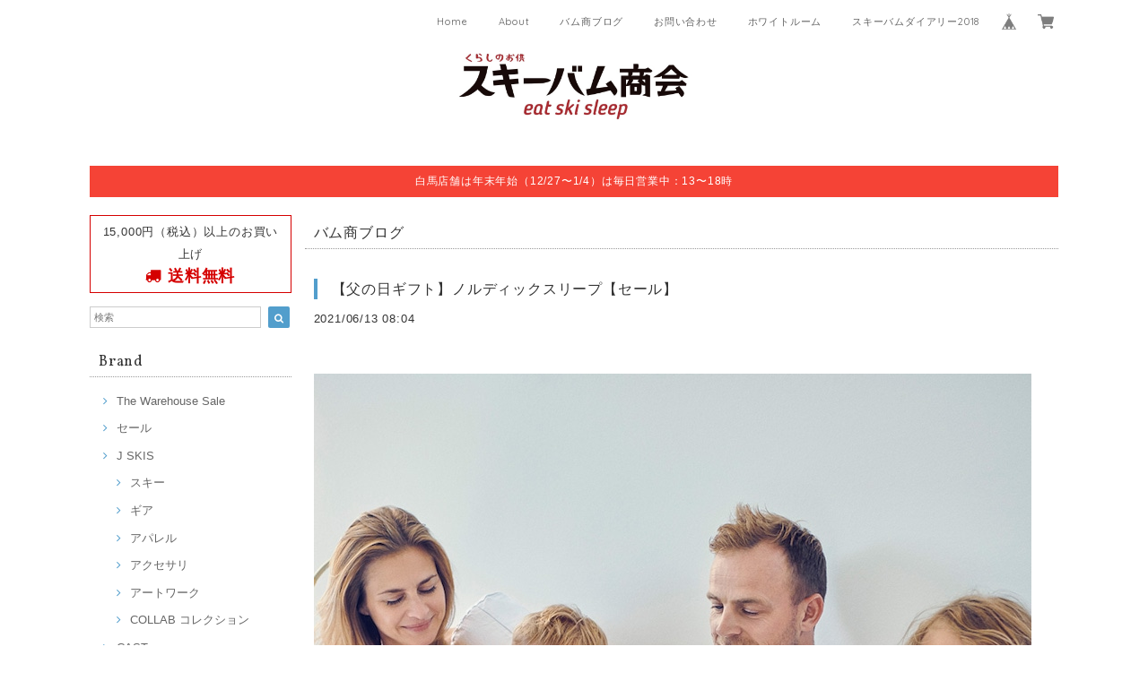

--- FILE ---
content_type: text/html; charset=UTF-8
request_url: https://shop.skibum.jp/blog/2021/06/13/080419
body_size: 31997
content:
<!DOCTYPE html>
<html lang="ja">
<head>

<link rel="stylesheet" type="text/css" href="https://cf-baseassets.thebase.in/6d028cc3333ac3604f46b2e09c3711b0/asset/shop/BASEshop-c04794395695aab12cc9.css"/>
<meta charset="UTF-8">
<meta http-equiv="X-UA-Compatible" content="IE=edge">
<meta name="viewport" content="width=device-width, initial-scale=1, maximum-scale=1.0, user-scalable=no">
<meta name="msapplication-tap-highlight" content="no">
<link rel='canonical' href='https://shop.skibum.jp/blog/2021/06/13/080419' />


<title>【父の日ギフト】ノルディックスリープ【セール】 | スキーバム商会</title>

<meta name="BASE-Theme-Name" content="Allure">
<meta name="BASE-Theme-Version" content="2.241030">

<link rel='icon' type='image/png' href='//static.thebase.in/favicon.png' />
<link rel='apple-touch-icon' sizes='180x180' href='//static.thebase.in/apple-touch-icon.png' />
<link rel='apple-touch-icon-precomposed' href='//static.thebase.in/apple-touch-icon.png' />

<script src="https://ajax.googleapis.com/ajax/libs/jquery/1.12.4/jquery.min.js"></script>



<link href="https://fonts.googleapis.com/css?family=Vollkorn" rel="stylesheet">
<link rel="stylesheet" href="https://basefile.akamaized.net/dolcevivace-shopselect-net/5a50a137161a5/materialize.min.css" type="text/css">
<link rel="stylesheet" href="//maxcdn.bootstrapcdn.com/font-awesome/4.3.0/css/font-awesome.min.css" type="text/css">
<link rel="stylesheet" href="https://basefile.akamaized.net/dolcevivace-shopselect-net/5a50a0f851072/flickity.min.css" type="text/css">
<link rel="stylesheet" href="/css/shopTemplate/common.css?1768288315038">
<link rel="stylesheet" href="https://basefile.akamaized.net/dolcevivace-shopselect-net/641e49db59c91/dolce.vita.min.css" type="text/css">
<script type='text/javascript' src='https://basefile.akamaized.net/dolcevivace-shopselect-net/5a50a160aed04/flickity.pkgd.min.js'></script>


<meta name="description" content="遊びに仕事に全力でがんばるお父さん。ノルディックスリープでしっかり睡眠をとって明日もがんばって！ノルディックスリープ全商品" />
<meta name="keywords" content="【父の日ギフト】ノルディックスリープ【セール】 | スキーバム商会,BASE,EC,store,ネットショップ,コマース,作成" />
<meta property="fb:app_id" content="350947278320210" />
<meta property="og:description" content="遊びに仕事に全力でがんばるお父さん。ノルディックスリープでしっかり睡眠をとって明日もがんばって！ノルディックスリープ全商品" />
<meta property="og:title" content="【父の日ギフト】ノルディックスリープ【セール】 | スキーバム商会 powered by BASE" />
<meta property="og:image" content="https://baseec-img-mng.akamaized.net/images/user/blog/312317/blog/32bd8944ef57a3275f4b13e608707ce5.jpg?imformat=generic&q=90&im=Resize,width=2048,type=downsize" />
<meta property="og:url" content="https://shop.skibum.jp/blog/2021/06/13/080419" />
<meta property="og:site_name" content="【父の日ギフト】ノルディックスリープ【セール】 | スキーバム商会 powered by BASE" />
<meta property="og:type" content="website" />
<meta name="twitter:card" content="summary_large_image" />
		<meta name="twitter:site" content="@BASEec" />
	<meta name="twitter:url" content="https://shop.skibum.jp/blog/2021/06/13/080419" />
<meta name="twitter:title" content="【父の日ギフト】ノルディックスリープ【セール】 | スキーバム商会 powered by BASE" />
<meta name="twitter:description" content="遊びに仕事に全力でがんばるお父さん。ノルディックスリープでしっかり睡眠をとって明日もがんばって！ノルディックスリープ全商品" />
<meta name="twitter:image" content="https://baseec-img-mng.akamaized.net/images/user/blog/312317/blog/32bd8944ef57a3275f4b13e608707ce5.jpg?imformat=generic&q=90&im=Resize,width=2048,type=downsize" />




<style type="text/css">
body { 
        background-image: none;
        background-color: #ffffff;
     }
</style>


<link rel="stylesheet" type="text/css" href="/item_label/css/ShopTemplate/style.css?1768288315038">
<script type="text/javascript" src="/item_label/js/ShopTemplate/labelpostion.js?1768288315038"></script>

<style type="text/css">
.dolce_logo_size .logoText,
nav .logoText,
#shopinfo .logoText{
		color:#333 !important;
	color:#333333 !important;
	font-family:'Vollkorn' , Vollkorn , -apple-system, BlinkMacSystemFont, "Helvetica Neue", "ヒラギノ角ゴ ProN W3", Hiragino Kaku Gothic ProN, Arial, "メイリオ", Meiryo, sans-serif !important;}
footer.page-footer-noitem {
	background-color: #eeeeee;}
a {
	color:#666666;}
a:hover,
a:focus {
	color:#bad8eb;}
nav ul li a,
.side-nav li a,
#postageOpen{
	color:#666666 !important;}
nav ul li a:hover,
nav ul li a.active,
nav ul li a:hover,
nav ul li a.current-menu-item,
.news-text a:hover{
	color:#bad8eb !important;}
@media (max-width: 992px) {
#header .side-nav li a,
#header .side-nav li a:hover{
	color:#333 !important;}
.css-bar, .css-bar:before, .css-bar:after{
	background:#333333;}}
body,
#price-and-purchase .page-price,
#shopBlog .blog_title h2 a,
#shopBlog .blog_title h2 a:hover,
.item .paradis-title,
.item .price,
.news-text a,
.news-text a:hover,
.illegal-report a,
.illegal-report a:hover,
.vivace-postage,
.related-text{
	color:#333333 !important;}
#privacy, #law, .illegal-report a, .illegal-report a:hover{
	color:#333 !important;}
.side-nav .side-nav-arrow a:before,
.side-nav #appsItemCategoryTag a:before,
#sidebar #appsItemCategoryTag a:before,
#sidebar .webicon-about:before,
#sidebar .webicon-blog:before,
#sidebar .webicon-contact:before,
#sidebar .webicon-privacy:before,
#sidebar .webicon-law:before,
#sidebar .webicon-link:before,
.dolce-pointcolor,
.dolce-pointcolor i{
	color:#529ecc !important;}
#main-search .item-search-submit,
#sub-search .item-search-submit,
#phone-search .item-search-submit,
#more a {
    background-color:#529ecc;}
#shopBlog .maincontainer h2{
	border-left:#529ecc solid 4px;}
#price-and-purchase .purchaseButton .purchaseButton__btn,
#price-and-purchase button:focus{
	background: #E53935 !important;
	background:#E53935 !important;}
.postage-price{
	color: #d50000;}
.vivace-postage{
	border: solid 1px #d50000;}
.attentionbox{
	background-color:#F54336;
	color:#FFFFFF !important;}
.main-right h1,
#shopContact .contact-header,
#shopPrivacy .contact-header,
#shopLaw .contact-header,
#sidebar h1,
#sidebar h2{
	border-bottom:#999999 dotted 1px;
	background-color:#ffffff;
	color:#333333;
	font-size:16px;
	font-family:Vollkorn , -apple-system, BlinkMacSystemFont, "Helvetica Neue", "ヒラギノ角ゴ ProN W3", Hiragino Kaku Gothic ProN, Arial, "メイリオ", Meiryo, sans-serif !important;}
.attentionbox{
	color:#FFFFFF !important;
	background-color:#F54336 !important;}
#shopBlog .blog_inner,
#shopContact .inquirySection{
	padding:20px 0 40px 10px !important;}
@media (max-width: 992px) {
#shopBlog .blog_inner,
#shopContact .inquirySection{
	padding:20px 10px 40px 10px !important;}}
#privacy, #law{
	padding-top:0 !important;}
#products{
	padding-top:10px !important;}
@media screen and (max-width: 600px) {
.index-label{
	width:85% !important;
	max-width:85% !important;}
.index-label .label_image{
	height:42px !important;
	width:42px !important;}
.label_image {
	top: -7px;
	left: -19px;}}
.item .sale-price,
#price-and-purchase .page-sale-price,
.item .soldout,
#price-and-purchase .page-soldout,
.gallery .gallery-soldout,
.flex-wrapper .gallery-soldout{
	color:#E53935}
.item .sale-rate,
#price-and-purchase .page-sale-rate{
	color:#E53935;
	border: solid 1px #E53935}
@media screen and (min-width : 993px) {
#main-cat #appsItemCategoryTag li,
#main-cat #appsItemCategoryTag li:first-child{
	border-left: none !important;
	border-right: none !important}}
.item .dolce-comingsoon{
	color:#00C7B6;
	border: solid 1px #00C7B6;}
#price-and-purchase .dolce-comingsoon{
	color:#00C7B6;
	border: solid 1px #00C7B6;}
#price-and-purchase .page-attention .salesPeriod--term,
#price-and-purchase .page-attention .salesPeriod--willStart,
#price-and-purchase .page-attention .salesPeriod--finish{
	color:#00C7B6;}
.item .dolce-preorder,
.preOrder .preOrder__data{
	color:#000000;}
.preOrder .preOrder__label{
	border: solid 1px #000000;
	color:#000000;}
@media screen and (min-width : 481px) {
.msg_startButton{bottom:70px !important;right: 1% !important;}}
.appsItemDetailCustomTag_heading{
	color:#333333 !important;}
.appsItemDetailCustomTag_description{
	font-size:inherit !important;
	color:#333333 !important;}
.baseCarouselCaption{
	visibility:visible !important;}
#price-and-purchase .dolce-takeout{
	color:#ff9800;
	border: solid 1px #ff9800;}
#price-and-purchase .takeout{
	color:#ff9800 !important;}
#price-and-purchase .dolce-lottery{
	color:#E53935;
	border: solid 1px #E53935;}
#price-and-purchase .lottery,
#price-and-purchase .lottery p{
	color:#E53935 !important;}
.page-price .so-color,
.item .desc,
.item .soldout-price{
	color:#333333;}
#itemSelect .itemOption__caption--error{
	color:#E53935;}
#price-and-purchase label{
	color:#333333;}
#price-and-purchase button:disabled {
	background:#e0e0e0 !important;}
#sidebar .webicon-star:before{
	color:#529ecc !important}
.communityMain .communityTitle {
	color:#333333 !important;}
.communityMain .communityModalTextNotice {
	color:#666666 !important;}
.communityMain .communityItems .communityItem .communityItemLabelBlock.preOrder {
 border:1px solid #000000 !important;
 color:#000000 !important;}
#price-and-purchase .purchaseButton .purchaseButton__btn--disabled{
	background:#ccc !important;
	opacity:1 !important;}
.purchaseButtonModal__title,
.purchaseButtonModal__informationText{
	margin-bottom:0;}
.purchaseButtonModal__input{
	box-sizing: border-box !important;}
@media (min-width: 993px) {
.purchaseButton button{
	margin-left:0 !important;}
.purchaseButton__btn--requestRestockMail{
	max-width:240px;
	margin-left:0 !important;}}
@media screen and (max-width: 600px) {
#itemSelect select{
  margin: 0 !important;}}
.ageVerificationWarning{
  font-size: 1.9rem !important;
  line-height: 2.2rem !important;
  color: #333333 !important;}
.purchaseButtonModal__inputAreaLabel,
.purchaseButtonModal__ageVerificationWarningText{
  color: #333 !important;}
@media screen and (max-width: 480px) {
footer.page-footer-noitem .footer-copyright {
padding-bottom:70px;}}
.communityBox .button__purchase {
  margin: 0 auto !important;}
.side-social li img{
	background-color: #fff;
	padding: 3px;
	border-radius: 3px;}
.side-social li{
	margin:0 5px !important; }

/* お知らせバナーApp */

/* メールマガジンApp */
#dolce-mailmagazine{
  margin-bottom:3rem;
  text-align: center;}
#dolce-mailmagazine h4{
  padding: 0 0 6px;
  font-weight: bold;}
.mailmagazine-text{
  padding: 0 0 6px;
  margin: 0 auto;}
.mailMagazineSubscribe_form{
  max-width: 320px;
  margin: 0 auto;}
.mailMagazineSubscribe_field {
  display: flex;}
.mailMagazineSubscribe_input {
  width: 250px !important;
  height: 34px !important;
  margin-right: 10px !important;
  border-radius: 4px !important;
  background-color: #fff !important;
  border: #CCC solid 1px !important;
  padding: 0 10px !important;}
.mailMagazineSubscribe_input::placeholder{
  color:#ccc !important;}
.mailMagazineSubscribe_submit {
  width: 70px;
  height: 34px;
  color: #fff;
  border-radius: 4px;
  background-color: #252525;
  cursor: pointer;
  border: none !important;}
.mailMagazineSubscribe_submit:disabled {
  background: #ccc;}

/* メンバーシップApp */

.bnplBanner {
  padding: 8px 12px !important;
  margin-top: 5px !important;
}

html {
  visibility: hidden;}
html.wf-active,
html.loading-delay {
    visibility: visible;}


</style>

<script type="text/javascript">
  WebFontConfig = {
   google: { families: [ 'Tangerine::latin', 'Damion::latin', 'Cinzel::latin', 'Lato::latin', 'Quicksand::latin', 'BenchNine::latin', 'UnifrakturMaguntia::latin' ] }
  };
  (function() {
   var wf = document.createElement('script');
    wf.src = ('https:' == document.location.protocol ? 'https' : 'http') +
'://ajax.googleapis.com/ajax/libs/webfont/1/webfont.js';
    wf.type = 'text/javascript';
    wf.async = 'true';
    var s = document.getElementsByTagName('script')[0];
    s.parentNode.insertBefore(wf, s);
 })();
</script>

<script type="text/javascript">
	var _gaq = _gaq || [];
	var gtag = gtag || function(){};
</script>
			<script>
window.dataLayer = window.dataLayer || [];
window.dataLayer.push({

	
						'shopTheme': "market_dolcevivace-shopselect-net_5a55bfbf47f52",
		
				'shopId': "skibum",

				
				
				
	
		});
</script>


<!-- Google Tag Manager for thebase.in-->
<noscript><iframe src="//www.googletagmanager.com/ns.html?id=GTM-K652NBTK"
height="0" width="0" style="display:none;visibility:hidden"></iframe></noscript>
<script>(function(w,d,s,l,i){w[l]=w[l]||[];w[l].push({'gtm.start':
new Date().getTime(),event:'gtm.js'});var f=d.getElementsByTagName(s)[0],
j=d.createElement(s),dl=l!='dataLayer'?'&l='+l:'';j.async=true;j.src=
'//www.googletagmanager.com/gtm.js?id='+i+dl;f.parentNode.insertBefore(j,f);
})(window,document,'script','dataLayer','GTM-K652NBTK');</script>
<!-- End Google Tag Manager -->

<script type="text/javascript">


</script>

	


<!-- Global site tag (gtag.js) -->
<script async src="https://www.googletagmanager.com/gtag/js?id=AW-649917024&l=gtagDataLayer"></script>
<script>  window.gtagDataLayer = window.gtagDataLayer || [];
  function gtag(){gtagDataLayer.push(arguments);}
  gtag('js', new Date());
  gtag('set', 'linker', {
    'domains': ['shop.skibum.jp', 'c.thebase.in']
  });
  gtag('config', 'AW-649917024');

</script>
<!-- End Global site tag -->



	<!-- Facebook Pixel Code -->
	<script>
		!function(f,b,e,v,n,t,s){if(f.fbq)return;n=f.fbq=function(){n.callMethod?
			n.callMethod.apply(n,arguments):n.queue.push(arguments)};if(!f._fbq)f._fbq=n;
			n.push=n;n.loaded=!0;n.version='2.0';n.queue=[];t=b.createElement(e);t.async=!0;
			t.src=v;s=b.getElementsByTagName(e)[0];s.parentNode.insertBefore(t,s)}(window,
			document,'script','https://connect.facebook.net/en_US/fbevents.js');

			
		fbq('init', '1331229960296346', {}, { agent: 'plthebase' });
		fbq('trackSingle', '1331229960296346', 'PageView');

				data = null;
				if (data) {
			(function(data) {
				window.addEventListener('load', function() {
					$.ajax({
						type: 'POST',
						url: "https://shop.skibum.jp/facebook/conversion/",
						dataType: 'json',
						data: data,
						success: function (data) {},
					})
				})
			})(data)
		}

	</script>
	<!-- End Facebook Pixel Code -->





<meta name="cot:primaryColor" content="#000000"><meta name="cot:accentColor" content="#000000"><meta name="cot:textColor" content="#000000"><meta name="cot:lightTextColor" content="#ffffff"><meta name="cot:complementaryColor" content="#222222"><meta name="cot:titleColor" content="#000000">

	

	<script type="text/javascript">
		;window.NREUM||(NREUM={});NREUM.init={distributed_tracing:{enabled:true},privacy:{cookies_enabled:true},ajax:{deny_list:["bam.nr-data.net"]}};

		;NREUM.loader_config={accountID:"2907216",trustKey:"2804831",agentID:"663072695",licenseKey:"NRJS-4c41e18b2dabf750af0",applicationID:"663072695"}
		;NREUM.info={beacon:"bam.nr-data.net",errorBeacon:"bam.nr-data.net",licenseKey:"NRJS-4c41e18b2dabf750af0",applicationID:"663072695",sa:1}

		;/*! For license information please see nr-loader-spa-1.236.0.min.js.LICENSE.txt */
		(()=>{"use strict";var e,t,r={5763:(e,t,r)=>{r.d(t,{P_:()=>l,Mt:()=>g,C5:()=>s,DL:()=>v,OP:()=>T,lF:()=>D,Yu:()=>y,Dg:()=>h,CX:()=>c,GE:()=>b,sU:()=>_});var n=r(8632),i=r(9567);const o={beacon:n.ce.beacon,errorBeacon:n.ce.errorBeacon,licenseKey:void 0,applicationID:void 0,sa:void 0,queueTime:void 0,applicationTime:void 0,ttGuid:void 0,user:void 0,account:void 0,product:void 0,extra:void 0,jsAttributes:{},userAttributes:void 0,atts:void 0,transactionName:void 0,tNamePlain:void 0},a={};function s(e){if(!e)throw new Error("All info objects require an agent identifier!");if(!a[e])throw new Error("Info for ".concat(e," was never set"));return a[e]}function c(e,t){if(!e)throw new Error("All info objects require an agent identifier!");a[e]=(0,i.D)(t,o),(0,n.Qy)(e,a[e],"info")}var u=r(7056);const d=()=>{const e={blockSelector:"[data-nr-block]",maskInputOptions:{password:!0}};return{allow_bfcache:!0,privacy:{cookies_enabled:!0},ajax:{deny_list:void 0,enabled:!0,harvestTimeSeconds:10},distributed_tracing:{enabled:void 0,exclude_newrelic_header:void 0,cors_use_newrelic_header:void 0,cors_use_tracecontext_headers:void 0,allowed_origins:void 0},session:{domain:void 0,expiresMs:u.oD,inactiveMs:u.Hb},ssl:void 0,obfuscate:void 0,jserrors:{enabled:!0,harvestTimeSeconds:10},metrics:{enabled:!0},page_action:{enabled:!0,harvestTimeSeconds:30},page_view_event:{enabled:!0},page_view_timing:{enabled:!0,harvestTimeSeconds:30,long_task:!1},session_trace:{enabled:!0,harvestTimeSeconds:10},harvest:{tooManyRequestsDelay:60},session_replay:{enabled:!1,harvestTimeSeconds:60,sampleRate:.1,errorSampleRate:.1,maskTextSelector:"*",maskAllInputs:!0,get blockClass(){return"nr-block"},get ignoreClass(){return"nr-ignore"},get maskTextClass(){return"nr-mask"},get blockSelector(){return e.blockSelector},set blockSelector(t){e.blockSelector+=",".concat(t)},get maskInputOptions(){return e.maskInputOptions},set maskInputOptions(t){e.maskInputOptions={...t,password:!0}}},spa:{enabled:!0,harvestTimeSeconds:10}}},f={};function l(e){if(!e)throw new Error("All configuration objects require an agent identifier!");if(!f[e])throw new Error("Configuration for ".concat(e," was never set"));return f[e]}function h(e,t){if(!e)throw new Error("All configuration objects require an agent identifier!");f[e]=(0,i.D)(t,d()),(0,n.Qy)(e,f[e],"config")}function g(e,t){if(!e)throw new Error("All configuration objects require an agent identifier!");var r=l(e);if(r){for(var n=t.split("."),i=0;i<n.length-1;i++)if("object"!=typeof(r=r[n[i]]))return;r=r[n[n.length-1]]}return r}const p={accountID:void 0,trustKey:void 0,agentID:void 0,licenseKey:void 0,applicationID:void 0,xpid:void 0},m={};function v(e){if(!e)throw new Error("All loader-config objects require an agent identifier!");if(!m[e])throw new Error("LoaderConfig for ".concat(e," was never set"));return m[e]}function b(e,t){if(!e)throw new Error("All loader-config objects require an agent identifier!");m[e]=(0,i.D)(t,p),(0,n.Qy)(e,m[e],"loader_config")}const y=(0,n.mF)().o;var w=r(385),x=r(6818);const A={buildEnv:x.Re,bytesSent:{},queryBytesSent:{},customTransaction:void 0,disabled:!1,distMethod:x.gF,isolatedBacklog:!1,loaderType:void 0,maxBytes:3e4,offset:Math.floor(w._A?.performance?.timeOrigin||w._A?.performance?.timing?.navigationStart||Date.now()),onerror:void 0,origin:""+w._A.location,ptid:void 0,releaseIds:{},session:void 0,xhrWrappable:"function"==typeof w._A.XMLHttpRequest?.prototype?.addEventListener,version:x.q4},E={};function T(e){if(!e)throw new Error("All runtime objects require an agent identifier!");if(!E[e])throw new Error("Runtime for ".concat(e," was never set"));return E[e]}function _(e,t){if(!e)throw new Error("All runtime objects require an agent identifier!");E[e]=(0,i.D)(t,A),(0,n.Qy)(e,E[e],"runtime")}function D(e){return function(e){try{const t=s(e);return!!t.licenseKey&&!!t.errorBeacon&&!!t.applicationID}catch(e){return!1}}(e)}},9567:(e,t,r)=>{r.d(t,{D:()=>i});var n=r(50);function i(e,t){try{if(!e||"object"!=typeof e)return(0,n.Z)("Setting a Configurable requires an object as input");if(!t||"object"!=typeof t)return(0,n.Z)("Setting a Configurable requires a model to set its initial properties");const r=Object.create(Object.getPrototypeOf(t),Object.getOwnPropertyDescriptors(t)),o=0===Object.keys(r).length?e:r;for(let a in o)if(void 0!==e[a])try{"object"==typeof e[a]&&"object"==typeof t[a]?r[a]=i(e[a],t[a]):r[a]=e[a]}catch(e){(0,n.Z)("An error occurred while setting a property of a Configurable",e)}return r}catch(e){(0,n.Z)("An error occured while setting a Configurable",e)}}},6818:(e,t,r)=>{r.d(t,{Re:()=>i,gF:()=>o,q4:()=>n});const n="1.236.0",i="PROD",o="CDN"},385:(e,t,r)=>{r.d(t,{FN:()=>a,IF:()=>u,Nk:()=>f,Tt:()=>s,_A:()=>o,il:()=>n,pL:()=>c,v6:()=>i,w1:()=>d});const n="undefined"!=typeof window&&!!window.document,i="undefined"!=typeof WorkerGlobalScope&&("undefined"!=typeof self&&self instanceof WorkerGlobalScope&&self.navigator instanceof WorkerNavigator||"undefined"!=typeof globalThis&&globalThis instanceof WorkerGlobalScope&&globalThis.navigator instanceof WorkerNavigator),o=n?window:"undefined"!=typeof WorkerGlobalScope&&("undefined"!=typeof self&&self instanceof WorkerGlobalScope&&self||"undefined"!=typeof globalThis&&globalThis instanceof WorkerGlobalScope&&globalThis),a=""+o?.location,s=/iPad|iPhone|iPod/.test(navigator.userAgent),c=s&&"undefined"==typeof SharedWorker,u=(()=>{const e=navigator.userAgent.match(/Firefox[/\s](\d+\.\d+)/);return Array.isArray(e)&&e.length>=2?+e[1]:0})(),d=Boolean(n&&window.document.documentMode),f=!!navigator.sendBeacon},1117:(e,t,r)=>{r.d(t,{w:()=>o});var n=r(50);const i={agentIdentifier:"",ee:void 0};class o{constructor(e){try{if("object"!=typeof e)return(0,n.Z)("shared context requires an object as input");this.sharedContext={},Object.assign(this.sharedContext,i),Object.entries(e).forEach((e=>{let[t,r]=e;Object.keys(i).includes(t)&&(this.sharedContext[t]=r)}))}catch(e){(0,n.Z)("An error occured while setting SharedContext",e)}}}},8e3:(e,t,r)=>{r.d(t,{L:()=>d,R:()=>c});var n=r(2177),i=r(1284),o=r(4322),a=r(3325);const s={};function c(e,t){const r={staged:!1,priority:a.p[t]||0};u(e),s[e].get(t)||s[e].set(t,r)}function u(e){e&&(s[e]||(s[e]=new Map))}function d(){let e=arguments.length>0&&void 0!==arguments[0]?arguments[0]:"",t=arguments.length>1&&void 0!==arguments[1]?arguments[1]:"feature";if(u(e),!e||!s[e].get(t))return a(t);s[e].get(t).staged=!0;const r=[...s[e]];function a(t){const r=e?n.ee.get(e):n.ee,a=o.X.handlers;if(r.backlog&&a){var s=r.backlog[t],c=a[t];if(c){for(var u=0;s&&u<s.length;++u)f(s[u],c);(0,i.D)(c,(function(e,t){(0,i.D)(t,(function(t,r){r[0].on(e,r[1])}))}))}delete a[t],r.backlog[t]=null,r.emit("drain-"+t,[])}}r.every((e=>{let[t,r]=e;return r.staged}))&&(r.sort(((e,t)=>e[1].priority-t[1].priority)),r.forEach((e=>{let[t]=e;a(t)})))}function f(e,t){var r=e[1];(0,i.D)(t[r],(function(t,r){var n=e[0];if(r[0]===n){var i=r[1],o=e[3],a=e[2];i.apply(o,a)}}))}},2177:(e,t,r)=>{r.d(t,{c:()=>f,ee:()=>u});var n=r(8632),i=r(2210),o=r(1284),a=r(5763),s="nr@context";let c=(0,n.fP)();var u;function d(){}function f(e){return(0,i.X)(e,s,l)}function l(){return new d}function h(){u.aborted=!0,u.backlog={}}c.ee?u=c.ee:(u=function e(t,r){var n={},c={},f={},g=!1;try{g=16===r.length&&(0,a.OP)(r).isolatedBacklog}catch(e){}var p={on:b,addEventListener:b,removeEventListener:y,emit:v,get:x,listeners:w,context:m,buffer:A,abort:h,aborted:!1,isBuffering:E,debugId:r,backlog:g?{}:t&&"object"==typeof t.backlog?t.backlog:{}};return p;function m(e){return e&&e instanceof d?e:e?(0,i.X)(e,s,l):l()}function v(e,r,n,i,o){if(!1!==o&&(o=!0),!u.aborted||i){t&&o&&t.emit(e,r,n);for(var a=m(n),s=w(e),d=s.length,f=0;f<d;f++)s[f].apply(a,r);var l=T()[c[e]];return l&&l.push([p,e,r,a]),a}}function b(e,t){n[e]=w(e).concat(t)}function y(e,t){var r=n[e];if(r)for(var i=0;i<r.length;i++)r[i]===t&&r.splice(i,1)}function w(e){return n[e]||[]}function x(t){return f[t]=f[t]||e(p,t)}function A(e,t){var r=T();p.aborted||(0,o.D)(e,(function(e,n){t=t||"feature",c[n]=t,t in r||(r[t]=[])}))}function E(e){return!!T()[c[e]]}function T(){return p.backlog}}(void 0,"globalEE"),c.ee=u)},5546:(e,t,r)=>{r.d(t,{E:()=>n,p:()=>i});var n=r(2177).ee.get("handle");function i(e,t,r,i,o){o?(o.buffer([e],i),o.emit(e,t,r)):(n.buffer([e],i),n.emit(e,t,r))}},4322:(e,t,r)=>{r.d(t,{X:()=>o});var n=r(5546);o.on=a;var i=o.handlers={};function o(e,t,r,o){a(o||n.E,i,e,t,r)}function a(e,t,r,i,o){o||(o="feature"),e||(e=n.E);var a=t[o]=t[o]||{};(a[r]=a[r]||[]).push([e,i])}},3239:(e,t,r)=>{r.d(t,{bP:()=>s,iz:()=>c,m$:()=>a});var n=r(385);let i=!1,o=!1;try{const e={get passive(){return i=!0,!1},get signal(){return o=!0,!1}};n._A.addEventListener("test",null,e),n._A.removeEventListener("test",null,e)}catch(e){}function a(e,t){return i||o?{capture:!!e,passive:i,signal:t}:!!e}function s(e,t){let r=arguments.length>2&&void 0!==arguments[2]&&arguments[2],n=arguments.length>3?arguments[3]:void 0;window.addEventListener(e,t,a(r,n))}function c(e,t){let r=arguments.length>2&&void 0!==arguments[2]&&arguments[2],n=arguments.length>3?arguments[3]:void 0;document.addEventListener(e,t,a(r,n))}},4402:(e,t,r)=>{r.d(t,{Ht:()=>u,M:()=>c,Rl:()=>a,ky:()=>s});var n=r(385);const i="xxxxxxxx-xxxx-4xxx-yxxx-xxxxxxxxxxxx";function o(e,t){return e?15&e[t]:16*Math.random()|0}function a(){const e=n._A?.crypto||n._A?.msCrypto;let t,r=0;return e&&e.getRandomValues&&(t=e.getRandomValues(new Uint8Array(31))),i.split("").map((e=>"x"===e?o(t,++r).toString(16):"y"===e?(3&o()|8).toString(16):e)).join("")}function s(e){const t=n._A?.crypto||n._A?.msCrypto;let r,i=0;t&&t.getRandomValues&&(r=t.getRandomValues(new Uint8Array(31)));const a=[];for(var s=0;s<e;s++)a.push(o(r,++i).toString(16));return a.join("")}function c(){return s(16)}function u(){return s(32)}},7056:(e,t,r)=>{r.d(t,{Bq:()=>n,Hb:()=>o,oD:()=>i});const n="NRBA",i=144e5,o=18e5},7894:(e,t,r)=>{function n(){return Math.round(performance.now())}r.d(t,{z:()=>n})},7243:(e,t,r)=>{r.d(t,{e:()=>o});var n=r(385),i={};function o(e){if(e in i)return i[e];if(0===(e||"").indexOf("data:"))return{protocol:"data"};let t;var r=n._A?.location,o={};if(n.il)t=document.createElement("a"),t.href=e;else try{t=new URL(e,r.href)}catch(e){return o}o.port=t.port;var a=t.href.split("://");!o.port&&a[1]&&(o.port=a[1].split("/")[0].split("@").pop().split(":")[1]),o.port&&"0"!==o.port||(o.port="https"===a[0]?"443":"80"),o.hostname=t.hostname||r.hostname,o.pathname=t.pathname,o.protocol=a[0],"/"!==o.pathname.charAt(0)&&(o.pathname="/"+o.pathname);var s=!t.protocol||":"===t.protocol||t.protocol===r.protocol,c=t.hostname===r.hostname&&t.port===r.port;return o.sameOrigin=s&&(!t.hostname||c),"/"===o.pathname&&(i[e]=o),o}},50:(e,t,r)=>{function n(e,t){"function"==typeof console.warn&&(console.warn("New Relic: ".concat(e)),t&&console.warn(t))}r.d(t,{Z:()=>n})},2587:(e,t,r)=>{r.d(t,{N:()=>c,T:()=>u});var n=r(2177),i=r(5546),o=r(8e3),a=r(3325);const s={stn:[a.D.sessionTrace],err:[a.D.jserrors,a.D.metrics],ins:[a.D.pageAction],spa:[a.D.spa],sr:[a.D.sessionReplay,a.D.sessionTrace]};function c(e,t){const r=n.ee.get(t);e&&"object"==typeof e&&(Object.entries(e).forEach((e=>{let[t,n]=e;void 0===u[t]&&(s[t]?s[t].forEach((e=>{n?(0,i.p)("feat-"+t,[],void 0,e,r):(0,i.p)("block-"+t,[],void 0,e,r),(0,i.p)("rumresp-"+t,[Boolean(n)],void 0,e,r)})):n&&(0,i.p)("feat-"+t,[],void 0,void 0,r),u[t]=Boolean(n))})),Object.keys(s).forEach((e=>{void 0===u[e]&&(s[e]?.forEach((t=>(0,i.p)("rumresp-"+e,[!1],void 0,t,r))),u[e]=!1)})),(0,o.L)(t,a.D.pageViewEvent))}const u={}},2210:(e,t,r)=>{r.d(t,{X:()=>i});var n=Object.prototype.hasOwnProperty;function i(e,t,r){if(n.call(e,t))return e[t];var i=r();if(Object.defineProperty&&Object.keys)try{return Object.defineProperty(e,t,{value:i,writable:!0,enumerable:!1}),i}catch(e){}return e[t]=i,i}},1284:(e,t,r)=>{r.d(t,{D:()=>n});const n=(e,t)=>Object.entries(e||{}).map((e=>{let[r,n]=e;return t(r,n)}))},4351:(e,t,r)=>{r.d(t,{P:()=>o});var n=r(2177);const i=()=>{const e=new WeakSet;return(t,r)=>{if("object"==typeof r&&null!==r){if(e.has(r))return;e.add(r)}return r}};function o(e){try{return JSON.stringify(e,i())}catch(e){try{n.ee.emit("internal-error",[e])}catch(e){}}}},3960:(e,t,r)=>{r.d(t,{K:()=>a,b:()=>o});var n=r(3239);function i(){return"undefined"==typeof document||"complete"===document.readyState}function o(e,t){if(i())return e();(0,n.bP)("load",e,t)}function a(e){if(i())return e();(0,n.iz)("DOMContentLoaded",e)}},8632:(e,t,r)=>{r.d(t,{EZ:()=>u,Qy:()=>c,ce:()=>o,fP:()=>a,gG:()=>d,mF:()=>s});var n=r(7894),i=r(385);const o={beacon:"bam.nr-data.net",errorBeacon:"bam.nr-data.net"};function a(){return i._A.NREUM||(i._A.NREUM={}),void 0===i._A.newrelic&&(i._A.newrelic=i._A.NREUM),i._A.NREUM}function s(){let e=a();return e.o||(e.o={ST:i._A.setTimeout,SI:i._A.setImmediate,CT:i._A.clearTimeout,XHR:i._A.XMLHttpRequest,REQ:i._A.Request,EV:i._A.Event,PR:i._A.Promise,MO:i._A.MutationObserver,FETCH:i._A.fetch}),e}function c(e,t,r){let i=a();const o=i.initializedAgents||{},s=o[e]||{};return Object.keys(s).length||(s.initializedAt={ms:(0,n.z)(),date:new Date}),i.initializedAgents={...o,[e]:{...s,[r]:t}},i}function u(e,t){a()[e]=t}function d(){return function(){let e=a();const t=e.info||{};e.info={beacon:o.beacon,errorBeacon:o.errorBeacon,...t}}(),function(){let e=a();const t=e.init||{};e.init={...t}}(),s(),function(){let e=a();const t=e.loader_config||{};e.loader_config={...t}}(),a()}},7956:(e,t,r)=>{r.d(t,{N:()=>i});var n=r(3239);function i(e){let t=arguments.length>1&&void 0!==arguments[1]&&arguments[1],r=arguments.length>2?arguments[2]:void 0,i=arguments.length>3?arguments[3]:void 0;return void(0,n.iz)("visibilitychange",(function(){if(t)return void("hidden"==document.visibilityState&&e());e(document.visibilityState)}),r,i)}},1214:(e,t,r)=>{r.d(t,{em:()=>v,u5:()=>N,QU:()=>S,_L:()=>I,Gm:()=>L,Lg:()=>M,gy:()=>U,BV:()=>Q,Kf:()=>ee});var n=r(2177);const i="nr@original";var o=Object.prototype.hasOwnProperty,a=!1;function s(e,t){return e||(e=n.ee),r.inPlace=function(e,t,n,i,o){n||(n="");var a,s,c,u="-"===n.charAt(0);for(c=0;c<t.length;c++)d(a=e[s=t[c]])||(e[s]=r(a,u?s+n:n,i,s,o))},r.flag=i,r;function r(t,r,n,a,s){return d(t)?t:(r||(r=""),nrWrapper[i]=t,u(t,nrWrapper,e),nrWrapper);function nrWrapper(){var i,u,d,f;try{u=this,i=[...arguments],d="function"==typeof n?n(i,u):n||{}}catch(t){c([t,"",[i,u,a],d],e)}o(r+"start",[i,u,a],d,s);try{return f=t.apply(u,i)}catch(e){throw o(r+"err",[i,u,e],d,s),e}finally{o(r+"end",[i,u,f],d,s)}}}function o(r,n,i,o){if(!a||t){var s=a;a=!0;try{e.emit(r,n,i,t,o)}catch(t){c([t,r,n,i],e)}a=s}}}function c(e,t){t||(t=n.ee);try{t.emit("internal-error",e)}catch(e){}}function u(e,t,r){if(Object.defineProperty&&Object.keys)try{return Object.keys(e).forEach((function(r){Object.defineProperty(t,r,{get:function(){return e[r]},set:function(t){return e[r]=t,t}})})),t}catch(e){c([e],r)}for(var n in e)o.call(e,n)&&(t[n]=e[n]);return t}function d(e){return!(e&&e instanceof Function&&e.apply&&!e[i])}var f=r(2210),l=r(385);const h={},g=XMLHttpRequest,p="addEventListener",m="removeEventListener";function v(e){var t=function(e){return(e||n.ee).get("events")}(e);if(h[t.debugId]++)return t;h[t.debugId]=1;var r=s(t,!0);function i(e){r.inPlace(e,[p,m],"-",o)}function o(e,t){return e[1]}return"getPrototypeOf"in Object&&(l.il&&b(document,i),b(l._A,i),b(g.prototype,i)),t.on(p+"-start",(function(e,t){var n=e[1];if(null!==n&&("function"==typeof n||"object"==typeof n)){var i=(0,f.X)(n,"nr@wrapped",(function(){var e={object:function(){if("function"!=typeof n.handleEvent)return;return n.handleEvent.apply(n,arguments)},function:n}[typeof n];return e?r(e,"fn-",null,e.name||"anonymous"):n}));this.wrapped=e[1]=i}})),t.on(m+"-start",(function(e){e[1]=this.wrapped||e[1]})),t}function b(e,t){let r=e;for(;"object"==typeof r&&!Object.prototype.hasOwnProperty.call(r,p);)r=Object.getPrototypeOf(r);for(var n=arguments.length,i=new Array(n>2?n-2:0),o=2;o<n;o++)i[o-2]=arguments[o];r&&t(r,...i)}var y="fetch-",w=y+"body-",x=["arrayBuffer","blob","json","text","formData"],A=l._A.Request,E=l._A.Response,T="prototype",_="nr@context";const D={};function N(e){const t=function(e){return(e||n.ee).get("fetch")}(e);if(!(A&&E&&l._A.fetch))return t;if(D[t.debugId]++)return t;function r(e,r,n){var i=e[r];"function"==typeof i&&(e[r]=function(){var e,r=[...arguments],o={};t.emit(n+"before-start",[r],o),o[_]&&o[_].dt&&(e=o[_].dt);var a=i.apply(this,r);return t.emit(n+"start",[r,e],a),a.then((function(e){return t.emit(n+"end",[null,e],a),e}),(function(e){throw t.emit(n+"end",[e],a),e}))})}return D[t.debugId]=1,x.forEach((e=>{r(A[T],e,w),r(E[T],e,w)})),r(l._A,"fetch",y),t.on(y+"end",(function(e,r){var n=this;if(r){var i=r.headers.get("content-length");null!==i&&(n.rxSize=i),t.emit(y+"done",[null,r],n)}else t.emit(y+"done",[e],n)})),t}const O={},j=["pushState","replaceState"];function S(e){const t=function(e){return(e||n.ee).get("history")}(e);return!l.il||O[t.debugId]++||(O[t.debugId]=1,s(t).inPlace(window.history,j,"-")),t}var P=r(3239);const C={},R=["appendChild","insertBefore","replaceChild"];function I(e){const t=function(e){return(e||n.ee).get("jsonp")}(e);if(!l.il||C[t.debugId])return t;C[t.debugId]=!0;var r=s(t),i=/[?&](?:callback|cb)=([^&#]+)/,o=/(.*)\.([^.]+)/,a=/^(\w+)(\.|$)(.*)$/;function c(e,t){var r=e.match(a),n=r[1],i=r[3];return i?c(i,t[n]):t[n]}return r.inPlace(Node.prototype,R,"dom-"),t.on("dom-start",(function(e){!function(e){if(!e||"string"!=typeof e.nodeName||"script"!==e.nodeName.toLowerCase())return;if("function"!=typeof e.addEventListener)return;var n=(a=e.src,s=a.match(i),s?s[1]:null);var a,s;if(!n)return;var u=function(e){var t=e.match(o);if(t&&t.length>=3)return{key:t[2],parent:c(t[1],window)};return{key:e,parent:window}}(n);if("function"!=typeof u.parent[u.key])return;var d={};function f(){t.emit("jsonp-end",[],d),e.removeEventListener("load",f,(0,P.m$)(!1)),e.removeEventListener("error",l,(0,P.m$)(!1))}function l(){t.emit("jsonp-error",[],d),t.emit("jsonp-end",[],d),e.removeEventListener("load",f,(0,P.m$)(!1)),e.removeEventListener("error",l,(0,P.m$)(!1))}r.inPlace(u.parent,[u.key],"cb-",d),e.addEventListener("load",f,(0,P.m$)(!1)),e.addEventListener("error",l,(0,P.m$)(!1)),t.emit("new-jsonp",[e.src],d)}(e[0])})),t}var k=r(5763);const H={};function L(e){const t=function(e){return(e||n.ee).get("mutation")}(e);if(!l.il||H[t.debugId])return t;H[t.debugId]=!0;var r=s(t),i=k.Yu.MO;return i&&(window.MutationObserver=function(e){return this instanceof i?new i(r(e,"fn-")):i.apply(this,arguments)},MutationObserver.prototype=i.prototype),t}const z={};function M(e){const t=function(e){return(e||n.ee).get("promise")}(e);if(z[t.debugId])return t;z[t.debugId]=!0;var r=n.c,o=s(t),a=k.Yu.PR;return a&&function(){function e(r){var n=t.context(),i=o(r,"executor-",n,null,!1);const s=Reflect.construct(a,[i],e);return t.context(s).getCtx=function(){return n},s}l._A.Promise=e,Object.defineProperty(e,"name",{value:"Promise"}),e.toString=function(){return a.toString()},Object.setPrototypeOf(e,a),["all","race"].forEach((function(r){const n=a[r];e[r]=function(e){let i=!1;[...e||[]].forEach((e=>{this.resolve(e).then(a("all"===r),a(!1))}));const o=n.apply(this,arguments);return o;function a(e){return function(){t.emit("propagate",[null,!i],o,!1,!1),i=i||!e}}}})),["resolve","reject"].forEach((function(r){const n=a[r];e[r]=function(e){const r=n.apply(this,arguments);return e!==r&&t.emit("propagate",[e,!0],r,!1,!1),r}})),e.prototype=a.prototype;const n=a.prototype.then;a.prototype.then=function(){var e=this,i=r(e);i.promise=e;for(var a=arguments.length,s=new Array(a),c=0;c<a;c++)s[c]=arguments[c];s[0]=o(s[0],"cb-",i,null,!1),s[1]=o(s[1],"cb-",i,null,!1);const u=n.apply(this,s);return i.nextPromise=u,t.emit("propagate",[e,!0],u,!1,!1),u},a.prototype.then[i]=n,t.on("executor-start",(function(e){e[0]=o(e[0],"resolve-",this,null,!1),e[1]=o(e[1],"resolve-",this,null,!1)})),t.on("executor-err",(function(e,t,r){e[1](r)})),t.on("cb-end",(function(e,r,n){t.emit("propagate",[n,!0],this.nextPromise,!1,!1)})),t.on("propagate",(function(e,r,n){this.getCtx&&!r||(this.getCtx=function(){if(e instanceof Promise)var r=t.context(e);return r&&r.getCtx?r.getCtx():this})}))}(),t}const B={},F="requestAnimationFrame";function U(e){const t=function(e){return(e||n.ee).get("raf")}(e);if(!l.il||B[t.debugId]++)return t;B[t.debugId]=1;var r=s(t);return r.inPlace(window,[F],"raf-"),t.on("raf-start",(function(e){e[0]=r(e[0],"fn-")})),t}const q={},G="setTimeout",V="setInterval",X="clearTimeout",W="-start",Z="-",$=[G,"setImmediate",V,X,"clearImmediate"];function Q(e){const t=function(e){return(e||n.ee).get("timer")}(e);if(q[t.debugId]++)return t;q[t.debugId]=1;var r=s(t);return r.inPlace(l._A,$.slice(0,2),G+Z),r.inPlace(l._A,$.slice(2,3),V+Z),r.inPlace(l._A,$.slice(3),X+Z),t.on(V+W,(function(e,t,n){e[0]=r(e[0],"fn-",null,n)})),t.on(G+W,(function(e,t,n){this.method=n,this.timerDuration=isNaN(e[1])?0:+e[1],e[0]=r(e[0],"fn-",this,n)})),t}var Y=r(50);const K={},J=["open","send"];function ee(e){var t=e||n.ee;const r=function(e){return(e||n.ee).get("xhr")}(t);if(K[r.debugId]++)return r;K[r.debugId]=1,v(t);var i=s(r),o=k.Yu.XHR,a=k.Yu.MO,c=k.Yu.PR,u=k.Yu.SI,d="readystatechange",f=["onload","onerror","onabort","onloadstart","onloadend","onprogress","ontimeout"],h=[],g=l._A.XMLHttpRequest.listeners,p=l._A.XMLHttpRequest=function(e){var t=new o(e);function n(){try{r.emit("new-xhr",[t],t),t.addEventListener(d,b,(0,P.m$)(!1))}catch(e){(0,Y.Z)("An error occured while intercepting XHR",e);try{r.emit("internal-error",[e])}catch(e){}}}return this.listeners=g?[...g,n]:[n],this.listeners.forEach((e=>e())),t};function m(e,t){i.inPlace(t,["onreadystatechange"],"fn-",E)}function b(){var e=this,t=r.context(e);e.readyState>3&&!t.resolved&&(t.resolved=!0,r.emit("xhr-resolved",[],e)),i.inPlace(e,f,"fn-",E)}if(function(e,t){for(var r in e)t[r]=e[r]}(o,p),p.prototype=o.prototype,i.inPlace(p.prototype,J,"-xhr-",E),r.on("send-xhr-start",(function(e,t){m(e,t),function(e){h.push(e),a&&(y?y.then(A):u?u(A):(w=-w,x.data=w))}(t)})),r.on("open-xhr-start",m),a){var y=c&&c.resolve();if(!u&&!c){var w=1,x=document.createTextNode(w);new a(A).observe(x,{characterData:!0})}}else t.on("fn-end",(function(e){e[0]&&e[0].type===d||A()}));function A(){for(var e=0;e<h.length;e++)m(0,h[e]);h.length&&(h=[])}function E(e,t){return t}return r}},7825:(e,t,r)=>{r.d(t,{t:()=>n});const n=r(3325).D.ajax},6660:(e,t,r)=>{r.d(t,{A:()=>i,t:()=>n});const n=r(3325).D.jserrors,i="nr@seenError"},3081:(e,t,r)=>{r.d(t,{gF:()=>o,mY:()=>i,t9:()=>n,vz:()=>s,xS:()=>a});const n=r(3325).D.metrics,i="sm",o="cm",a="storeSupportabilityMetrics",s="storeEventMetrics"},4649:(e,t,r)=>{r.d(t,{t:()=>n});const n=r(3325).D.pageAction},7633:(e,t,r)=>{r.d(t,{Dz:()=>i,OJ:()=>a,qw:()=>o,t9:()=>n});const n=r(3325).D.pageViewEvent,i="firstbyte",o="domcontent",a="windowload"},9251:(e,t,r)=>{r.d(t,{t:()=>n});const n=r(3325).D.pageViewTiming},3614:(e,t,r)=>{r.d(t,{BST_RESOURCE:()=>i,END:()=>s,FEATURE_NAME:()=>n,FN_END:()=>u,FN_START:()=>c,PUSH_STATE:()=>d,RESOURCE:()=>o,START:()=>a});const n=r(3325).D.sessionTrace,i="bstResource",o="resource",a="-start",s="-end",c="fn"+a,u="fn"+s,d="pushState"},7836:(e,t,r)=>{r.d(t,{BODY:()=>A,CB_END:()=>E,CB_START:()=>u,END:()=>x,FEATURE_NAME:()=>i,FETCH:()=>_,FETCH_BODY:()=>v,FETCH_DONE:()=>m,FETCH_START:()=>p,FN_END:()=>c,FN_START:()=>s,INTERACTION:()=>l,INTERACTION_API:()=>d,INTERACTION_EVENTS:()=>o,JSONP_END:()=>b,JSONP_NODE:()=>g,JS_TIME:()=>T,MAX_TIMER_BUDGET:()=>a,REMAINING:()=>f,SPA_NODE:()=>h,START:()=>w,originalSetTimeout:()=>y});var n=r(5763);const i=r(3325).D.spa,o=["click","submit","keypress","keydown","keyup","change"],a=999,s="fn-start",c="fn-end",u="cb-start",d="api-ixn-",f="remaining",l="interaction",h="spaNode",g="jsonpNode",p="fetch-start",m="fetch-done",v="fetch-body-",b="jsonp-end",y=n.Yu.ST,w="-start",x="-end",A="-body",E="cb"+x,T="jsTime",_="fetch"},5938:(e,t,r)=>{r.d(t,{W:()=>o});var n=r(5763),i=r(2177);class o{constructor(e,t,r){this.agentIdentifier=e,this.aggregator=t,this.ee=i.ee.get(e,(0,n.OP)(this.agentIdentifier).isolatedBacklog),this.featureName=r,this.blocked=!1}}},9144:(e,t,r)=>{r.d(t,{j:()=>m});var n=r(3325),i=r(5763),o=r(5546),a=r(2177),s=r(7894),c=r(8e3),u=r(3960),d=r(385),f=r(50),l=r(3081),h=r(8632);function g(){const e=(0,h.gG)();["setErrorHandler","finished","addToTrace","inlineHit","addRelease","addPageAction","setCurrentRouteName","setPageViewName","setCustomAttribute","interaction","noticeError","setUserId"].forEach((t=>{e[t]=function(){for(var r=arguments.length,n=new Array(r),i=0;i<r;i++)n[i]=arguments[i];return function(t){for(var r=arguments.length,n=new Array(r>1?r-1:0),i=1;i<r;i++)n[i-1]=arguments[i];let o=[];return Object.values(e.initializedAgents).forEach((e=>{e.exposed&&e.api[t]&&o.push(e.api[t](...n))})),o.length>1?o:o[0]}(t,...n)}}))}var p=r(2587);function m(e){let t=arguments.length>1&&void 0!==arguments[1]?arguments[1]:{},m=arguments.length>2?arguments[2]:void 0,v=arguments.length>3?arguments[3]:void 0,{init:b,info:y,loader_config:w,runtime:x={loaderType:m},exposed:A=!0}=t;const E=(0,h.gG)();y||(b=E.init,y=E.info,w=E.loader_config),(0,i.Dg)(e,b||{}),(0,i.GE)(e,w||{}),(0,i.sU)(e,x),y.jsAttributes??={},d.v6&&(y.jsAttributes.isWorker=!0),(0,i.CX)(e,y),g();const T=function(e,t){t||(0,c.R)(e,"api");const h={};var g=a.ee.get(e),p=g.get("tracer"),m="api-",v=m+"ixn-";function b(t,r,n,o){const a=(0,i.C5)(e);return null===r?delete a.jsAttributes[t]:(0,i.CX)(e,{...a,jsAttributes:{...a.jsAttributes,[t]:r}}),x(m,n,!0,o||null===r?"session":void 0)(t,r)}function y(){}["setErrorHandler","finished","addToTrace","inlineHit","addRelease"].forEach((e=>h[e]=x(m,e,!0,"api"))),h.addPageAction=x(m,"addPageAction",!0,n.D.pageAction),h.setCurrentRouteName=x(m,"routeName",!0,n.D.spa),h.setPageViewName=function(t,r){if("string"==typeof t)return"/"!==t.charAt(0)&&(t="/"+t),(0,i.OP)(e).customTransaction=(r||"http://custom.transaction")+t,x(m,"setPageViewName",!0)()},h.setCustomAttribute=function(e,t){let r=arguments.length>2&&void 0!==arguments[2]&&arguments[2];if("string"==typeof e){if(["string","number"].includes(typeof t)||null===t)return b(e,t,"setCustomAttribute",r);(0,f.Z)("Failed to execute setCustomAttribute.\nNon-null value must be a string or number type, but a type of <".concat(typeof t,"> was provided."))}else(0,f.Z)("Failed to execute setCustomAttribute.\nName must be a string type, but a type of <".concat(typeof e,"> was provided."))},h.setUserId=function(e){if("string"==typeof e||null===e)return b("enduser.id",e,"setUserId",!0);(0,f.Z)("Failed to execute setUserId.\nNon-null value must be a string type, but a type of <".concat(typeof e,"> was provided."))},h.interaction=function(){return(new y).get()};var w=y.prototype={createTracer:function(e,t){var r={},i=this,a="function"==typeof t;return(0,o.p)(v+"tracer",[(0,s.z)(),e,r],i,n.D.spa,g),function(){if(p.emit((a?"":"no-")+"fn-start",[(0,s.z)(),i,a],r),a)try{return t.apply(this,arguments)}catch(e){throw p.emit("fn-err",[arguments,this,"string"==typeof e?new Error(e):e],r),e}finally{p.emit("fn-end",[(0,s.z)()],r)}}}};function x(e,t,r,i){return function(){return(0,o.p)(l.xS,["API/"+t+"/called"],void 0,n.D.metrics,g),i&&(0,o.p)(e+t,[(0,s.z)(),...arguments],r?null:this,i,g),r?void 0:this}}function A(){r.e(439).then(r.bind(r,7438)).then((t=>{let{setAPI:r}=t;r(e),(0,c.L)(e,"api")})).catch((()=>(0,f.Z)("Downloading runtime APIs failed...")))}return["actionText","setName","setAttribute","save","ignore","onEnd","getContext","end","get"].forEach((e=>{w[e]=x(v,e,void 0,n.D.spa)})),h.noticeError=function(e,t){"string"==typeof e&&(e=new Error(e)),(0,o.p)(l.xS,["API/noticeError/called"],void 0,n.D.metrics,g),(0,o.p)("err",[e,(0,s.z)(),!1,t],void 0,n.D.jserrors,g)},d.il?(0,u.b)((()=>A()),!0):A(),h}(e,v);return(0,h.Qy)(e,T,"api"),(0,h.Qy)(e,A,"exposed"),(0,h.EZ)("activatedFeatures",p.T),T}},3325:(e,t,r)=>{r.d(t,{D:()=>n,p:()=>i});const n={ajax:"ajax",jserrors:"jserrors",metrics:"metrics",pageAction:"page_action",pageViewEvent:"page_view_event",pageViewTiming:"page_view_timing",sessionReplay:"session_replay",sessionTrace:"session_trace",spa:"spa"},i={[n.pageViewEvent]:1,[n.pageViewTiming]:2,[n.metrics]:3,[n.jserrors]:4,[n.ajax]:5,[n.sessionTrace]:6,[n.pageAction]:7,[n.spa]:8,[n.sessionReplay]:9}}},n={};function i(e){var t=n[e];if(void 0!==t)return t.exports;var o=n[e]={exports:{}};return r[e](o,o.exports,i),o.exports}i.m=r,i.d=(e,t)=>{for(var r in t)i.o(t,r)&&!i.o(e,r)&&Object.defineProperty(e,r,{enumerable:!0,get:t[r]})},i.f={},i.e=e=>Promise.all(Object.keys(i.f).reduce(((t,r)=>(i.f[r](e,t),t)),[])),i.u=e=>(({78:"page_action-aggregate",147:"metrics-aggregate",242:"session-manager",317:"jserrors-aggregate",348:"page_view_timing-aggregate",412:"lazy-feature-loader",439:"async-api",538:"recorder",590:"session_replay-aggregate",675:"compressor",733:"session_trace-aggregate",786:"page_view_event-aggregate",873:"spa-aggregate",898:"ajax-aggregate"}[e]||e)+"."+{78:"ac76d497",147:"3dc53903",148:"1a20d5fe",242:"2a64278a",317:"49e41428",348:"bd6de33a",412:"2f55ce66",439:"30bd804e",538:"1b18459f",590:"cf0efb30",675:"ae9f91a8",733:"83105561",786:"06482edd",860:"03a8b7a5",873:"e6b09d52",898:"998ef92b"}[e]+"-1.236.0.min.js"),i.o=(e,t)=>Object.prototype.hasOwnProperty.call(e,t),e={},t="NRBA:",i.l=(r,n,o,a)=>{if(e[r])e[r].push(n);else{var s,c;if(void 0!==o)for(var u=document.getElementsByTagName("script"),d=0;d<u.length;d++){var f=u[d];if(f.getAttribute("src")==r||f.getAttribute("data-webpack")==t+o){s=f;break}}s||(c=!0,(s=document.createElement("script")).charset="utf-8",s.timeout=120,i.nc&&s.setAttribute("nonce",i.nc),s.setAttribute("data-webpack",t+o),s.src=r),e[r]=[n];var l=(t,n)=>{s.onerror=s.onload=null,clearTimeout(h);var i=e[r];if(delete e[r],s.parentNode&&s.parentNode.removeChild(s),i&&i.forEach((e=>e(n))),t)return t(n)},h=setTimeout(l.bind(null,void 0,{type:"timeout",target:s}),12e4);s.onerror=l.bind(null,s.onerror),s.onload=l.bind(null,s.onload),c&&document.head.appendChild(s)}},i.r=e=>{"undefined"!=typeof Symbol&&Symbol.toStringTag&&Object.defineProperty(e,Symbol.toStringTag,{value:"Module"}),Object.defineProperty(e,"__esModule",{value:!0})},i.j=364,i.p="https://js-agent.newrelic.com/",(()=>{var e={364:0,953:0};i.f.j=(t,r)=>{var n=i.o(e,t)?e[t]:void 0;if(0!==n)if(n)r.push(n[2]);else{var o=new Promise(((r,i)=>n=e[t]=[r,i]));r.push(n[2]=o);var a=i.p+i.u(t),s=new Error;i.l(a,(r=>{if(i.o(e,t)&&(0!==(n=e[t])&&(e[t]=void 0),n)){var o=r&&("load"===r.type?"missing":r.type),a=r&&r.target&&r.target.src;s.message="Loading chunk "+t+" failed.\n("+o+": "+a+")",s.name="ChunkLoadError",s.type=o,s.request=a,n[1](s)}}),"chunk-"+t,t)}};var t=(t,r)=>{var n,o,[a,s,c]=r,u=0;if(a.some((t=>0!==e[t]))){for(n in s)i.o(s,n)&&(i.m[n]=s[n]);if(c)c(i)}for(t&&t(r);u<a.length;u++)o=a[u],i.o(e,o)&&e[o]&&e[o][0](),e[o]=0},r=window.webpackChunkNRBA=window.webpackChunkNRBA||[];r.forEach(t.bind(null,0)),r.push=t.bind(null,r.push.bind(r))})();var o={};(()=>{i.r(o);var e=i(3325),t=i(5763);const r=Object.values(e.D);function n(e){const n={};return r.forEach((r=>{n[r]=function(e,r){return!1!==(0,t.Mt)(r,"".concat(e,".enabled"))}(r,e)})),n}var a=i(9144);var s=i(5546),c=i(385),u=i(8e3),d=i(5938),f=i(3960),l=i(50);class h extends d.W{constructor(e,t,r){let n=!(arguments.length>3&&void 0!==arguments[3])||arguments[3];super(e,t,r),this.auto=n,this.abortHandler,this.featAggregate,this.onAggregateImported,n&&(0,u.R)(e,r)}importAggregator(){let e=arguments.length>0&&void 0!==arguments[0]?arguments[0]:{};if(this.featAggregate||!this.auto)return;const r=c.il&&!0===(0,t.Mt)(this.agentIdentifier,"privacy.cookies_enabled");let n;this.onAggregateImported=new Promise((e=>{n=e}));const o=async()=>{let t;try{if(r){const{setupAgentSession:e}=await Promise.all([i.e(860),i.e(242)]).then(i.bind(i,3228));t=e(this.agentIdentifier)}}catch(e){(0,l.Z)("A problem occurred when starting up session manager. This page will not start or extend any session.",e)}try{if(!this.shouldImportAgg(this.featureName,t))return void(0,u.L)(this.agentIdentifier,this.featureName);const{lazyFeatureLoader:r}=await i.e(412).then(i.bind(i,8582)),{Aggregate:o}=await r(this.featureName,"aggregate");this.featAggregate=new o(this.agentIdentifier,this.aggregator,e),n(!0)}catch(e){(0,l.Z)("Downloading and initializing ".concat(this.featureName," failed..."),e),this.abortHandler?.(),n(!1)}};c.il?(0,f.b)((()=>o()),!0):o()}shouldImportAgg(r,n){return r!==e.D.sessionReplay||!1!==(0,t.Mt)(this.agentIdentifier,"session_trace.enabled")&&(!!n?.isNew||!!n?.state.sessionReplay)}}var g=i(7633),p=i(7894);class m extends h{static featureName=g.t9;constructor(r,n){let i=!(arguments.length>2&&void 0!==arguments[2])||arguments[2];if(super(r,n,g.t9,i),("undefined"==typeof PerformanceNavigationTiming||c.Tt)&&"undefined"!=typeof PerformanceTiming){const n=(0,t.OP)(r);n[g.Dz]=Math.max(Date.now()-n.offset,0),(0,f.K)((()=>n[g.qw]=Math.max((0,p.z)()-n[g.Dz],0))),(0,f.b)((()=>{const t=(0,p.z)();n[g.OJ]=Math.max(t-n[g.Dz],0),(0,s.p)("timing",["load",t],void 0,e.D.pageViewTiming,this.ee)}))}this.importAggregator()}}var v=i(1117),b=i(1284);class y extends v.w{constructor(e){super(e),this.aggregatedData={}}store(e,t,r,n,i){var o=this.getBucket(e,t,r,i);return o.metrics=function(e,t){t||(t={count:0});return t.count+=1,(0,b.D)(e,(function(e,r){t[e]=w(r,t[e])})),t}(n,o.metrics),o}merge(e,t,r,n,i){var o=this.getBucket(e,t,n,i);if(o.metrics){var a=o.metrics;a.count+=r.count,(0,b.D)(r,(function(e,t){if("count"!==e){var n=a[e],i=r[e];i&&!i.c?a[e]=w(i.t,n):a[e]=function(e,t){if(!t)return e;t.c||(t=x(t.t));return t.min=Math.min(e.min,t.min),t.max=Math.max(e.max,t.max),t.t+=e.t,t.sos+=e.sos,t.c+=e.c,t}(i,a[e])}}))}else o.metrics=r}storeMetric(e,t,r,n){var i=this.getBucket(e,t,r);return i.stats=w(n,i.stats),i}getBucket(e,t,r,n){this.aggregatedData[e]||(this.aggregatedData[e]={});var i=this.aggregatedData[e][t];return i||(i=this.aggregatedData[e][t]={params:r||{}},n&&(i.custom=n)),i}get(e,t){return t?this.aggregatedData[e]&&this.aggregatedData[e][t]:this.aggregatedData[e]}take(e){for(var t={},r="",n=!1,i=0;i<e.length;i++)t[r=e[i]]=A(this.aggregatedData[r]),t[r].length&&(n=!0),delete this.aggregatedData[r];return n?t:null}}function w(e,t){return null==e?function(e){e?e.c++:e={c:1};return e}(t):t?(t.c||(t=x(t.t)),t.c+=1,t.t+=e,t.sos+=e*e,e>t.max&&(t.max=e),e<t.min&&(t.min=e),t):{t:e}}function x(e){return{t:e,min:e,max:e,sos:e*e,c:1}}function A(e){return"object"!=typeof e?[]:(0,b.D)(e,E)}function E(e,t){return t}var T=i(8632),_=i(4402),D=i(4351);var N=i(7956),O=i(3239),j=i(9251);class S extends h{static featureName=j.t;constructor(e,r){let n=!(arguments.length>2&&void 0!==arguments[2])||arguments[2];super(e,r,j.t,n),c.il&&((0,t.OP)(e).initHidden=Boolean("hidden"===document.visibilityState),(0,N.N)((()=>(0,s.p)("docHidden",[(0,p.z)()],void 0,j.t,this.ee)),!0),(0,O.bP)("pagehide",(()=>(0,s.p)("winPagehide",[(0,p.z)()],void 0,j.t,this.ee))),this.importAggregator())}}var P=i(3081);class C extends h{static featureName=P.t9;constructor(e,t){let r=!(arguments.length>2&&void 0!==arguments[2])||arguments[2];super(e,t,P.t9,r),this.importAggregator()}}var R,I=i(2210),k=i(1214),H=i(2177),L={};try{R=localStorage.getItem("__nr_flags").split(","),console&&"function"==typeof console.log&&(L.console=!0,-1!==R.indexOf("dev")&&(L.dev=!0),-1!==R.indexOf("nr_dev")&&(L.nrDev=!0))}catch(e){}function z(e){try{L.console&&z(e)}catch(e){}}L.nrDev&&H.ee.on("internal-error",(function(e){z(e.stack)})),L.dev&&H.ee.on("fn-err",(function(e,t,r){z(r.stack)})),L.dev&&(z("NR AGENT IN DEVELOPMENT MODE"),z("flags: "+(0,b.D)(L,(function(e,t){return e})).join(", ")));var M=i(6660);class B extends h{static featureName=M.t;constructor(r,n){let i=!(arguments.length>2&&void 0!==arguments[2])||arguments[2];super(r,n,M.t,i),this.skipNext=0;try{this.removeOnAbort=new AbortController}catch(e){}const o=this;o.ee.on("fn-start",(function(e,t,r){o.abortHandler&&(o.skipNext+=1)})),o.ee.on("fn-err",(function(t,r,n){o.abortHandler&&!n[M.A]&&((0,I.X)(n,M.A,(function(){return!0})),this.thrown=!0,(0,s.p)("err",[n,(0,p.z)()],void 0,e.D.jserrors,o.ee))})),o.ee.on("fn-end",(function(){o.abortHandler&&!this.thrown&&o.skipNext>0&&(o.skipNext-=1)})),o.ee.on("internal-error",(function(t){(0,s.p)("ierr",[t,(0,p.z)(),!0],void 0,e.D.jserrors,o.ee)})),this.origOnerror=c._A.onerror,c._A.onerror=this.onerrorHandler.bind(this),c._A.addEventListener("unhandledrejection",(t=>{const r=function(e){let t="Unhandled Promise Rejection: ";if(e instanceof Error)try{return e.message=t+e.message,e}catch(t){return e}if(void 0===e)return new Error(t);try{return new Error(t+(0,D.P)(e))}catch(e){return new Error(t)}}(t.reason);(0,s.p)("err",[r,(0,p.z)(),!1,{unhandledPromiseRejection:1}],void 0,e.D.jserrors,this.ee)}),(0,O.m$)(!1,this.removeOnAbort?.signal)),(0,k.gy)(this.ee),(0,k.BV)(this.ee),(0,k.em)(this.ee),(0,t.OP)(r).xhrWrappable&&(0,k.Kf)(this.ee),this.abortHandler=this.#e,this.importAggregator()}#e(){this.removeOnAbort?.abort(),this.abortHandler=void 0}onerrorHandler(t,r,n,i,o){"function"==typeof this.origOnerror&&this.origOnerror(...arguments);try{this.skipNext?this.skipNext-=1:(0,s.p)("err",[o||new F(t,r,n),(0,p.z)()],void 0,e.D.jserrors,this.ee)}catch(t){try{(0,s.p)("ierr",[t,(0,p.z)(),!0],void 0,e.D.jserrors,this.ee)}catch(e){}}return!1}}function F(e,t,r){this.message=e||"Uncaught error with no additional information",this.sourceURL=t,this.line=r}let U=1;const q="nr@id";function G(e){const t=typeof e;return!e||"object"!==t&&"function"!==t?-1:e===c._A?0:(0,I.X)(e,q,(function(){return U++}))}function V(e){if("string"==typeof e&&e.length)return e.length;if("object"==typeof e){if("undefined"!=typeof ArrayBuffer&&e instanceof ArrayBuffer&&e.byteLength)return e.byteLength;if("undefined"!=typeof Blob&&e instanceof Blob&&e.size)return e.size;if(!("undefined"!=typeof FormData&&e instanceof FormData))try{return(0,D.P)(e).length}catch(e){return}}}var X=i(7243);class W{constructor(e){this.agentIdentifier=e,this.generateTracePayload=this.generateTracePayload.bind(this),this.shouldGenerateTrace=this.shouldGenerateTrace.bind(this)}generateTracePayload(e){if(!this.shouldGenerateTrace(e))return null;var r=(0,t.DL)(this.agentIdentifier);if(!r)return null;var n=(r.accountID||"").toString()||null,i=(r.agentID||"").toString()||null,o=(r.trustKey||"").toString()||null;if(!n||!i)return null;var a=(0,_.M)(),s=(0,_.Ht)(),c=Date.now(),u={spanId:a,traceId:s,timestamp:c};return(e.sameOrigin||this.isAllowedOrigin(e)&&this.useTraceContextHeadersForCors())&&(u.traceContextParentHeader=this.generateTraceContextParentHeader(a,s),u.traceContextStateHeader=this.generateTraceContextStateHeader(a,c,n,i,o)),(e.sameOrigin&&!this.excludeNewrelicHeader()||!e.sameOrigin&&this.isAllowedOrigin(e)&&this.useNewrelicHeaderForCors())&&(u.newrelicHeader=this.generateTraceHeader(a,s,c,n,i,o)),u}generateTraceContextParentHeader(e,t){return"00-"+t+"-"+e+"-01"}generateTraceContextStateHeader(e,t,r,n,i){return i+"@nr=0-1-"+r+"-"+n+"-"+e+"----"+t}generateTraceHeader(e,t,r,n,i,o){if(!("function"==typeof c._A?.btoa))return null;var a={v:[0,1],d:{ty:"Browser",ac:n,ap:i,id:e,tr:t,ti:r}};return o&&n!==o&&(a.d.tk=o),btoa((0,D.P)(a))}shouldGenerateTrace(e){return this.isDtEnabled()&&this.isAllowedOrigin(e)}isAllowedOrigin(e){var r=!1,n={};if((0,t.Mt)(this.agentIdentifier,"distributed_tracing")&&(n=(0,t.P_)(this.agentIdentifier).distributed_tracing),e.sameOrigin)r=!0;else if(n.allowed_origins instanceof Array)for(var i=0;i<n.allowed_origins.length;i++){var o=(0,X.e)(n.allowed_origins[i]);if(e.hostname===o.hostname&&e.protocol===o.protocol&&e.port===o.port){r=!0;break}}return r}isDtEnabled(){var e=(0,t.Mt)(this.agentIdentifier,"distributed_tracing");return!!e&&!!e.enabled}excludeNewrelicHeader(){var e=(0,t.Mt)(this.agentIdentifier,"distributed_tracing");return!!e&&!!e.exclude_newrelic_header}useNewrelicHeaderForCors(){var e=(0,t.Mt)(this.agentIdentifier,"distributed_tracing");return!!e&&!1!==e.cors_use_newrelic_header}useTraceContextHeadersForCors(){var e=(0,t.Mt)(this.agentIdentifier,"distributed_tracing");return!!e&&!!e.cors_use_tracecontext_headers}}var Z=i(7825),$=["load","error","abort","timeout"],Q=$.length,Y=t.Yu.REQ,K=c._A.XMLHttpRequest;class J extends h{static featureName=Z.t;constructor(r,n){let i=!(arguments.length>2&&void 0!==arguments[2])||arguments[2];super(r,n,Z.t,i),(0,t.OP)(r).xhrWrappable&&(this.dt=new W(r),this.handler=(e,t,r,n)=>(0,s.p)(e,t,r,n,this.ee),(0,k.u5)(this.ee),(0,k.Kf)(this.ee),function(r,n,i,o){function a(e){var t=this;t.totalCbs=0,t.called=0,t.cbTime=0,t.end=E,t.ended=!1,t.xhrGuids={},t.lastSize=null,t.loadCaptureCalled=!1,t.params=this.params||{},t.metrics=this.metrics||{},e.addEventListener("load",(function(r){_(t,e)}),(0,O.m$)(!1)),c.IF||e.addEventListener("progress",(function(e){t.lastSize=e.loaded}),(0,O.m$)(!1))}function s(e){this.params={method:e[0]},T(this,e[1]),this.metrics={}}function u(e,n){var i=(0,t.DL)(r);i.xpid&&this.sameOrigin&&n.setRequestHeader("X-NewRelic-ID",i.xpid);var a=o.generateTracePayload(this.parsedOrigin);if(a){var s=!1;a.newrelicHeader&&(n.setRequestHeader("newrelic",a.newrelicHeader),s=!0),a.traceContextParentHeader&&(n.setRequestHeader("traceparent",a.traceContextParentHeader),a.traceContextStateHeader&&n.setRequestHeader("tracestate",a.traceContextStateHeader),s=!0),s&&(this.dt=a)}}function d(e,t){var r=this.metrics,i=e[0],o=this;if(r&&i){var a=V(i);a&&(r.txSize=a)}this.startTime=(0,p.z)(),this.listener=function(e){try{"abort"!==e.type||o.loadCaptureCalled||(o.params.aborted=!0),("load"!==e.type||o.called===o.totalCbs&&(o.onloadCalled||"function"!=typeof t.onload)&&"function"==typeof o.end)&&o.end(t)}catch(e){try{n.emit("internal-error",[e])}catch(e){}}};for(var s=0;s<Q;s++)t.addEventListener($[s],this.listener,(0,O.m$)(!1))}function f(e,t,r){this.cbTime+=e,t?this.onloadCalled=!0:this.called+=1,this.called!==this.totalCbs||!this.onloadCalled&&"function"==typeof r.onload||"function"!=typeof this.end||this.end(r)}function l(e,t){var r=""+G(e)+!!t;this.xhrGuids&&!this.xhrGuids[r]&&(this.xhrGuids[r]=!0,this.totalCbs+=1)}function h(e,t){var r=""+G(e)+!!t;this.xhrGuids&&this.xhrGuids[r]&&(delete this.xhrGuids[r],this.totalCbs-=1)}function g(){this.endTime=(0,p.z)()}function m(e,t){t instanceof K&&"load"===e[0]&&n.emit("xhr-load-added",[e[1],e[2]],t)}function v(e,t){t instanceof K&&"load"===e[0]&&n.emit("xhr-load-removed",[e[1],e[2]],t)}function b(e,t,r){t instanceof K&&("onload"===r&&(this.onload=!0),("load"===(e[0]&&e[0].type)||this.onload)&&(this.xhrCbStart=(0,p.z)()))}function y(e,t){this.xhrCbStart&&n.emit("xhr-cb-time",[(0,p.z)()-this.xhrCbStart,this.onload,t],t)}function w(e){var t,r=e[1]||{};"string"==typeof e[0]?t=e[0]:e[0]&&e[0].url?t=e[0].url:c._A?.URL&&e[0]&&e[0]instanceof URL&&(t=e[0].href),t&&(this.parsedOrigin=(0,X.e)(t),this.sameOrigin=this.parsedOrigin.sameOrigin);var n=o.generateTracePayload(this.parsedOrigin);if(n&&(n.newrelicHeader||n.traceContextParentHeader))if("string"==typeof e[0]||c._A?.URL&&e[0]&&e[0]instanceof URL){var i={};for(var a in r)i[a]=r[a];i.headers=new Headers(r.headers||{}),s(i.headers,n)&&(this.dt=n),e.length>1?e[1]=i:e.push(i)}else e[0]&&e[0].headers&&s(e[0].headers,n)&&(this.dt=n);function s(e,t){var r=!1;return t.newrelicHeader&&(e.set("newrelic",t.newrelicHeader),r=!0),t.traceContextParentHeader&&(e.set("traceparent",t.traceContextParentHeader),t.traceContextStateHeader&&e.set("tracestate",t.traceContextStateHeader),r=!0),r}}function x(e,t){this.params={},this.metrics={},this.startTime=(0,p.z)(),this.dt=t,e.length>=1&&(this.target=e[0]),e.length>=2&&(this.opts=e[1]);var r,n=this.opts||{},i=this.target;"string"==typeof i?r=i:"object"==typeof i&&i instanceof Y?r=i.url:c._A?.URL&&"object"==typeof i&&i instanceof URL&&(r=i.href),T(this,r);var o=(""+(i&&i instanceof Y&&i.method||n.method||"GET")).toUpperCase();this.params.method=o,this.txSize=V(n.body)||0}function A(t,r){var n;this.endTime=(0,p.z)(),this.params||(this.params={}),this.params.status=r?r.status:0,"string"==typeof this.rxSize&&this.rxSize.length>0&&(n=+this.rxSize);var o={txSize:this.txSize,rxSize:n,duration:(0,p.z)()-this.startTime};i("xhr",[this.params,o,this.startTime,this.endTime,"fetch"],this,e.D.ajax)}function E(t){var r=this.params,n=this.metrics;if(!this.ended){this.ended=!0;for(var o=0;o<Q;o++)t.removeEventListener($[o],this.listener,!1);r.aborted||(n.duration=(0,p.z)()-this.startTime,this.loadCaptureCalled||4!==t.readyState?null==r.status&&(r.status=0):_(this,t),n.cbTime=this.cbTime,i("xhr",[r,n,this.startTime,this.endTime,"xhr"],this,e.D.ajax))}}function T(e,t){var r=(0,X.e)(t),n=e.params;n.hostname=r.hostname,n.port=r.port,n.protocol=r.protocol,n.host=r.hostname+":"+r.port,n.pathname=r.pathname,e.parsedOrigin=r,e.sameOrigin=r.sameOrigin}function _(e,t){e.params.status=t.status;var r=function(e,t){var r=e.responseType;return"json"===r&&null!==t?t:"arraybuffer"===r||"blob"===r||"json"===r?V(e.response):"text"===r||""===r||void 0===r?V(e.responseText):void 0}(t,e.lastSize);if(r&&(e.metrics.rxSize=r),e.sameOrigin){var n=t.getResponseHeader("X-NewRelic-App-Data");n&&(e.params.cat=n.split(", ").pop())}e.loadCaptureCalled=!0}n.on("new-xhr",a),n.on("open-xhr-start",s),n.on("open-xhr-end",u),n.on("send-xhr-start",d),n.on("xhr-cb-time",f),n.on("xhr-load-added",l),n.on("xhr-load-removed",h),n.on("xhr-resolved",g),n.on("addEventListener-end",m),n.on("removeEventListener-end",v),n.on("fn-end",y),n.on("fetch-before-start",w),n.on("fetch-start",x),n.on("fn-start",b),n.on("fetch-done",A)}(r,this.ee,this.handler,this.dt),this.importAggregator())}}var ee=i(3614);const{BST_RESOURCE:te,RESOURCE:re,START:ne,END:ie,FEATURE_NAME:oe,FN_END:ae,FN_START:se,PUSH_STATE:ce}=ee;var ue=i(7836);const{FEATURE_NAME:de,START:fe,END:le,BODY:he,CB_END:ge,JS_TIME:pe,FETCH:me,FN_START:ve,CB_START:be,FN_END:ye}=ue;var we=i(4649);class xe extends h{static featureName=we.t;constructor(e,t){let r=!(arguments.length>2&&void 0!==arguments[2])||arguments[2];super(e,t,we.t,r),this.importAggregator()}}new class{constructor(e){let t=arguments.length>1&&void 0!==arguments[1]?arguments[1]:(0,_.ky)(16);c._A?(this.agentIdentifier=t,this.sharedAggregator=new y({agentIdentifier:this.agentIdentifier}),this.features={},this.desiredFeatures=new Set(e.features||[]),this.desiredFeatures.add(m),Object.assign(this,(0,a.j)(this.agentIdentifier,e,e.loaderType||"agent")),this.start()):(0,l.Z)("Failed to initial the agent. Could not determine the runtime environment.")}get config(){return{info:(0,t.C5)(this.agentIdentifier),init:(0,t.P_)(this.agentIdentifier),loader_config:(0,t.DL)(this.agentIdentifier),runtime:(0,t.OP)(this.agentIdentifier)}}start(){const t="features";try{const r=n(this.agentIdentifier),i=[...this.desiredFeatures];i.sort(((t,r)=>e.p[t.featureName]-e.p[r.featureName])),i.forEach((t=>{if(r[t.featureName]||t.featureName===e.D.pageViewEvent){const n=function(t){switch(t){case e.D.ajax:return[e.D.jserrors];case e.D.sessionTrace:return[e.D.ajax,e.D.pageViewEvent];case e.D.sessionReplay:return[e.D.sessionTrace];case e.D.pageViewTiming:return[e.D.pageViewEvent];default:return[]}}(t.featureName);n.every((e=>r[e]))||(0,l.Z)("".concat(t.featureName," is enabled but one or more dependent features has been disabled (").concat((0,D.P)(n),"). This may cause unintended consequences or missing data...")),this.features[t.featureName]=new t(this.agentIdentifier,this.sharedAggregator)}})),(0,T.Qy)(this.agentIdentifier,this.features,t)}catch(e){(0,l.Z)("Failed to initialize all enabled instrument classes (agent aborted) -",e);for(const e in this.features)this.features[e].abortHandler?.();const r=(0,T.fP)();return delete r.initializedAgents[this.agentIdentifier]?.api,delete r.initializedAgents[this.agentIdentifier]?.[t],delete this.sharedAggregator,r.ee?.abort(),delete r.ee?.get(this.agentIdentifier),!1}}}({features:[J,m,S,class extends h{static featureName=oe;constructor(t,r){if(super(t,r,oe,!(arguments.length>2&&void 0!==arguments[2])||arguments[2]),!c.il)return;const n=this.ee;let i;(0,k.QU)(n),this.eventsEE=(0,k.em)(n),this.eventsEE.on(se,(function(e,t){this.bstStart=(0,p.z)()})),this.eventsEE.on(ae,(function(t,r){(0,s.p)("bst",[t[0],r,this.bstStart,(0,p.z)()],void 0,e.D.sessionTrace,n)})),n.on(ce+ne,(function(e){this.time=(0,p.z)(),this.startPath=location.pathname+location.hash})),n.on(ce+ie,(function(t){(0,s.p)("bstHist",[location.pathname+location.hash,this.startPath,this.time],void 0,e.D.sessionTrace,n)}));try{i=new PerformanceObserver((t=>{const r=t.getEntries();(0,s.p)(te,[r],void 0,e.D.sessionTrace,n)})),i.observe({type:re,buffered:!0})}catch(e){}this.importAggregator({resourceObserver:i})}},C,xe,B,class extends h{static featureName=de;constructor(e,r){if(super(e,r,de,!(arguments.length>2&&void 0!==arguments[2])||arguments[2]),!c.il)return;if(!(0,t.OP)(e).xhrWrappable)return;try{this.removeOnAbort=new AbortController}catch(e){}let n,i=0;const o=this.ee.get("tracer"),a=(0,k._L)(this.ee),s=(0,k.Lg)(this.ee),u=(0,k.BV)(this.ee),d=(0,k.Kf)(this.ee),f=this.ee.get("events"),l=(0,k.u5)(this.ee),h=(0,k.QU)(this.ee),g=(0,k.Gm)(this.ee);function m(e,t){h.emit("newURL",[""+window.location,t])}function v(){i++,n=window.location.hash,this[ve]=(0,p.z)()}function b(){i--,window.location.hash!==n&&m(0,!0);var e=(0,p.z)();this[pe]=~~this[pe]+e-this[ve],this[ye]=e}function y(e,t){e.on(t,(function(){this[t]=(0,p.z)()}))}this.ee.on(ve,v),s.on(be,v),a.on(be,v),this.ee.on(ye,b),s.on(ge,b),a.on(ge,b),this.ee.buffer([ve,ye,"xhr-resolved"],this.featureName),f.buffer([ve],this.featureName),u.buffer(["setTimeout"+le,"clearTimeout"+fe,ve],this.featureName),d.buffer([ve,"new-xhr","send-xhr"+fe],this.featureName),l.buffer([me+fe,me+"-done",me+he+fe,me+he+le],this.featureName),h.buffer(["newURL"],this.featureName),g.buffer([ve],this.featureName),s.buffer(["propagate",be,ge,"executor-err","resolve"+fe],this.featureName),o.buffer([ve,"no-"+ve],this.featureName),a.buffer(["new-jsonp","cb-start","jsonp-error","jsonp-end"],this.featureName),y(l,me+fe),y(l,me+"-done"),y(a,"new-jsonp"),y(a,"jsonp-end"),y(a,"cb-start"),h.on("pushState-end",m),h.on("replaceState-end",m),window.addEventListener("hashchange",m,(0,O.m$)(!0,this.removeOnAbort?.signal)),window.addEventListener("load",m,(0,O.m$)(!0,this.removeOnAbort?.signal)),window.addEventListener("popstate",(function(){m(0,i>1)}),(0,O.m$)(!0,this.removeOnAbort?.signal)),this.abortHandler=this.#e,this.importAggregator()}#e(){this.removeOnAbort?.abort(),this.abortHandler=void 0}}],loaderType:"spa"})})(),window.NRBA=o})();
				var shopId = 'skibum';
		newrelic.setCustomAttribute("Base.shop_id", shopId);
			</script>



<link rel="stylesheet" href="https://cf-baseassets.thebase.in/6d028cc3333ac3604f46b2e09c3711b0/asset/shop/BASEshop-c04794395695aab12cc9.css">



<script src='https://ajax.googleapis.com/ajax/libs/jquery/3.7.1/jquery.min.js'></script>
<script>window.__BASE_JQUERY__ = jQuery.noConflict(true)</script>

</head>

<body id="shopBlog">
<img id="tracimg" style="display: none;">

<script type="text/javascript">
	var url = "https\u003a\u002f\u002ftrack.thebase.in\u002findex.php\u003fdc\u005faction\u003daccess\u002findex\u0026type\u003d2\u0026view\u005fshop\u005fid\u003dskibum\u0026url\u003dhttp\u00253A\u00252F\u00252Fshop.skibum.jp\u00252Fblog\u00252F2021\u00252F06\u00252F13\u00252F080419\u0026time\u003d1769048801";
	var ref = document.referrer;
	if(ref!=""){
		url = url + '&referer=' + encodeURI(ref);
	}
	document.getElementById('tracimg').src = url;
</script>

<script>
(function() {
	const urlParams = new URLSearchParams(window.location.search);
	const campaignName = urlParams.get('from');
	
	if (campaignName) {
		const timestamp = Math.floor(Date.now() / 1000);
		const imgHtml = '<img height="1" width="1" style="display:none;" ' +
			'src="https://thebase.com/trackings/add/' + 
			encodeURIComponent(campaignName) + '/1?time=' + timestamp + '" />';
		
		document.currentScript.insertAdjacentHTML('afterend', imgHtml);
	}
})();
</script>


<!-- お知らせバナーApp -->


<div class="container">

<header>
<div id="header">
<nav><div class="nav-wrapper"><div class="header-container"><div class="clearfix">
<a href="#" data-activates="mobile" class="button-collapse"><span class="css-bar"></span></a>
<div class="brand-logo"><h1><a href="https://shop.skibum.jp"><img class="logoImage" src="https://baseec-img-mng.akamaized.net/images/user/logo/818785dfd40ed94a29cf1ac600ebfbe0.jpg?imformat=generic&q=90&im=Resize,width=2048,aspect=fit,type=downsize" alt="スキーバム商会"></a></h1></div>

<div class="clearfix">
<ul class="hide-on-med-and-down dropmenu">
<li><a href="https://shop.skibum.jp">Home</a></li>
<li><a href="https://shop.skibum.jp/about">About</a></li>
<li><a href="https://shop.skibum.jp/blog">バム商ブログ</a></li>


<li><a href="https://thebase.com/inquiry/skibum">お問い合わせ</a></li>
<li><a href="http://skibum.jp/whiteroom/">ホワイトルーム</a></li>
<li><a href="http://skibum.jp/skibum-diary-2018/">スキーバムダイアリー2018</a></li>
<li>
<div id="baseMenu"> <ul class="clearfix"> <li class="base" ><a target="_blank"  href="https://thebase.com?from=skibum&p=shop"><img src="/img/shop/base.png" alt="ネットショップを開設するならBASE" title="BASE" height="30"></a></li> <li class="cart"> <a href="https://shop.skibum.jp/cart/add/skibum"> <img src="/img/shop/cart.png" alt="shopping cart" height="30"> <div class="cart-badge" style="display: none;"> 
			<div class="cart-qty" style="display: none;"></div>
			<script>
			document.addEventListener("DOMContentLoaded", function() {
				const cartQty = window.localStorage && localStorage.getItem("cartQty") || "0";
				if (typeof cartQty === "string" && cartQty !== "0") {
					const cartQtyElements = document.querySelectorAll(".cart-qty");
					cartQtyElements.forEach(element => {
						element.textContent = cartQty;
						element.style.display = "block";
					});
				}
			});
			</script>
		 </div> </a> </li> </ul> </div> 
</li>
</ul>
</div>

<div class="logo">
<a href="https://shop.skibum.jp">
<span class="dolce_logo_size">
<img class="logoImage" src="https://baseec-img-mng.akamaized.net/images/user/logo/818785dfd40ed94a29cf1ac600ebfbe0.jpg?imformat=generic&q=90&im=Resize,width=2048,aspect=fit,type=downsize" alt="スキーバム商会">
</span>
</a>
</div>

<ul class="side-nav collapsible collapsible-accordion" id="mobile">
<li class="side-nav-arrow"><a href="https://shop.skibum.jp">Home</a></li>
<li class="side-nav-arrow"><a href="javascript:void(0);">Brand</a></li>
<li>
 <ul id="appsItemCategoryTag">  <li class="appsItemCategoryTag_child"> <a href="https://shop.skibum.jp/categories/6759771" class="mainHeaderNavColor">The Warehouse Sale</a>  </li>  <li class="appsItemCategoryTag_child"> <a href="https://shop.skibum.jp/categories/1012342" class="mainHeaderNavColor">セール</a>  </li>  <li class="appsItemCategoryTag_child"> <a href="https://shop.skibum.jp/categories/1021171" class="mainHeaderNavColor">J SKIS</a>  <ul class="appsItemCategoryTag_lowerchild">  <li> <a href="https://shop.skibum.jp/categories/1021172" class="mainHeaderNavColor appsItemCategoryTag_lowerLink">スキー</a> </li>  <li> <a href="https://shop.skibum.jp/categories/1061774" class="mainHeaderNavColor appsItemCategoryTag_lowerLink">ギア</a> </li>  <li> <a href="https://shop.skibum.jp/categories/1044525" class="mainHeaderNavColor appsItemCategoryTag_lowerLink">アパレル</a> </li>  <li> <a href="https://shop.skibum.jp/categories/1044524" class="mainHeaderNavColor appsItemCategoryTag_lowerLink">アクセサリ</a> </li>  <li> <a href="https://shop.skibum.jp/categories/1044970" class="mainHeaderNavColor appsItemCategoryTag_lowerLink">アートワーク</a> </li>  <li> <a href="https://shop.skibum.jp/categories/1458973" class="mainHeaderNavColor appsItemCategoryTag_lowerLink">COLLAB コレクション</a> </li>  </ul>  </li>  <li class="appsItemCategoryTag_child"> <a href="https://shop.skibum.jp/categories/1316424" class="mainHeaderNavColor">CAST</a>  <ul class="appsItemCategoryTag_lowerchild">  <li> <a href="https://shop.skibum.jp/categories/5125489" class="mainHeaderNavColor appsItemCategoryTag_lowerLink">FREETOUR</a> </li>  <li> <a href="https://shop.skibum.jp/categories/5125490" class="mainHeaderNavColor appsItemCategoryTag_lowerLink">ソフトグッズ</a> </li>  <li> <a href="https://shop.skibum.jp/categories/5125499" class="mainHeaderNavColor appsItemCategoryTag_lowerLink">スペアパーツ</a> </li>  </ul>  </li>  <li class="appsItemCategoryTag_child"> <a href="https://shop.skibum.jp/categories/536767" class="mainHeaderNavColor">TREW</a>  <ul class="appsItemCategoryTag_lowerchild">  <li> <a href="https://shop.skibum.jp/categories/6678646" class="mainHeaderNavColor appsItemCategoryTag_lowerLink">アフターライフ</a> </li>  <li> <a href="https://shop.skibum.jp/categories/1012358" class="mainHeaderNavColor appsItemCategoryTag_lowerLink">メンズ</a> </li>  <li> <a href="https://shop.skibum.jp/categories/1012359" class="mainHeaderNavColor appsItemCategoryTag_lowerLink">ウィメンズ</a> </li>  <li> <a href="https://shop.skibum.jp/categories/6238038" class="mainHeaderNavColor appsItemCategoryTag_lowerLink">キッズ</a> </li>  <li> <a href="https://shop.skibum.jp/categories/1012361" class="mainHeaderNavColor appsItemCategoryTag_lowerLink">アクセサリー</a> </li>  <li> <a href="https://shop.skibum.jp/categories/6882788" class="mainHeaderNavColor appsItemCategoryTag_lowerLink">PRIMO コレクション</a> </li>  <li> <a href="https://shop.skibum.jp/categories/6882790" class="mainHeaderNavColor appsItemCategoryTag_lowerLink">CAPOW コレクション</a> </li>  <li> <a href="https://shop.skibum.jp/categories/6984277" class="mainHeaderNavColor appsItemCategoryTag_lowerLink">カスケード・コレクション</a> </li>  <li> <a href="https://shop.skibum.jp/categories/6882785" class="mainHeaderNavColor appsItemCategoryTag_lowerLink">クラシック・コレクション</a> </li>  <li> <a href="https://shop.skibum.jp/categories/6882800" class="mainHeaderNavColor appsItemCategoryTag_lowerLink">PNW オリジナル・コレクション</a> </li>  </ul>  </li>  <li class="appsItemCategoryTag_child"> <a href="https://shop.skibum.jp/categories/1054053" class="mainHeaderNavColor">SKI THE EAST</a>  <ul class="appsItemCategoryTag_lowerchild">  <li> <a href="https://shop.skibum.jp/categories/1054055" class="mainHeaderNavColor appsItemCategoryTag_lowerLink">ジャケット</a> </li>  <li> <a href="https://shop.skibum.jp/categories/1054056" class="mainHeaderNavColor appsItemCategoryTag_lowerLink">Tシャツ</a> </li>  <li> <a href="https://shop.skibum.jp/categories/1054315" class="mainHeaderNavColor appsItemCategoryTag_lowerLink">シャツ</a> </li>  <li> <a href="https://shop.skibum.jp/categories/1065081" class="mainHeaderNavColor appsItemCategoryTag_lowerLink">パンツ</a> </li>  <li> <a href="https://shop.skibum.jp/categories/1778971" class="mainHeaderNavColor appsItemCategoryTag_lowerLink">ヘッドウェア</a> </li>  <li> <a href="https://shop.skibum.jp/categories/1090153" class="mainHeaderNavColor appsItemCategoryTag_lowerLink">アクセサリー</a> </li>  </ul>  </li>  <li class="appsItemCategoryTag_child"> <a href="https://shop.skibum.jp/categories/2277594" class="mainHeaderNavColor">バーネットサングラス</a>  <ul class="appsItemCategoryTag_lowerchild">  <li> <a href="https://shop.skibum.jp/categories/2296998" class="mainHeaderNavColor appsItemCategoryTag_lowerLink">LEGEND 02</a> </li>  <li> <a href="https://shop.skibum.jp/categories/2277595" class="mainHeaderNavColor appsItemCategoryTag_lowerLink"> LEGEND 03</a> </li>  <li> <a href="https://shop.skibum.jp/categories/2301300" class="mainHeaderNavColor appsItemCategoryTag_lowerLink">LEGEND 06</a> </li>  <li> <a href="https://shop.skibum.jp/categories/2302071" class="mainHeaderNavColor appsItemCategoryTag_lowerLink">GLACIER 1315</a> </li>  <li> <a href="https://shop.skibum.jp/categories/3341714" class="mainHeaderNavColor appsItemCategoryTag_lowerLink">EDGE 1613</a> </li>  </ul>  </li>  <li class="appsItemCategoryTag_child"> <a href="https://shop.skibum.jp/categories/6525483" class="mainHeaderNavColor">Folkrm スキーポール</a>  </li>  <li class="appsItemCategoryTag_child"> <a href="https://shop.skibum.jp/categories/6503816" class="mainHeaderNavColor">FIELDS OUTFITTING</a>  </li>  <li class="appsItemCategoryTag_child"> <a href="https://shop.skibum.jp/categories/2628086" class="mainHeaderNavColor">SHINTO タオル</a>  <ul class="appsItemCategoryTag_lowerchild">  <li> <a href="https://shop.skibum.jp/categories/2628115" class="mainHeaderNavColor appsItemCategoryTag_lowerLink">2.5重ガーゼタオル</a> </li>  <li> <a href="https://shop.skibum.jp/categories/2628118" class="mainHeaderNavColor appsItemCategoryTag_lowerLink">ユキネ</a> </li>  <li> <a href="https://shop.skibum.jp/categories/2628304" class="mainHeaderNavColor appsItemCategoryTag_lowerLink">インナーパイル</a> </li>  <li> <a href="https://shop.skibum.jp/categories/2664593" class="mainHeaderNavColor appsItemCategoryTag_lowerLink">オーダーソーイング</a> </li>  </ul>  </li>  <li class="appsItemCategoryTag_child"> <a href="https://shop.skibum.jp/categories/1862560" class="mainHeaderNavColor">Tシャツ</a>  <ul class="appsItemCategoryTag_lowerchild">  <li> <a href="https://shop.skibum.jp/categories/1862562" class="mainHeaderNavColor appsItemCategoryTag_lowerLink">J SKIS</a> </li>  <li> <a href="https://shop.skibum.jp/categories/1862563" class="mainHeaderNavColor appsItemCategoryTag_lowerLink">SKI THE EAST</a> </li>  <li> <a href="https://shop.skibum.jp/categories/1862570" class="mainHeaderNavColor appsItemCategoryTag_lowerLink">TREW</a> </li>  <li> <a href="https://shop.skibum.jp/categories/1862564" class="mainHeaderNavColor appsItemCategoryTag_lowerLink">JFO</a> </li>  <li> <a href="https://shop.skibum.jp/categories/1862567" class="mainHeaderNavColor appsItemCategoryTag_lowerLink">バム商</a> </li>  </ul>  </li>  <li class="appsItemCategoryTag_child"> <a href="https://shop.skibum.jp/categories/1807380" class="mainHeaderNavColor">TRUCE DESIGNS</a>  </li>  <li class="appsItemCategoryTag_child"> <a href="https://shop.skibum.jp/categories/1661428" class="mainHeaderNavColor">KYE SHAPES</a>  </li>  <li class="appsItemCategoryTag_child"> <a href="https://shop.skibum.jp/categories/1438614" class="mainHeaderNavColor">ELEVATED SURF CRAFT</a>  </li>  <li class="appsItemCategoryTag_child"> <a href="https://shop.skibum.jp/categories/1043907" class="mainHeaderNavColor">PIT VIPER</a>  <ul class="appsItemCategoryTag_lowerchild">  <li> <a href="https://shop.skibum.jp/categories/1426288" class="mainHeaderNavColor appsItemCategoryTag_lowerLink">PIT VIPERS</a> </li>  <li> <a href="https://shop.skibum.jp/categories/1461896" class="mainHeaderNavColor appsItemCategoryTag_lowerLink">アパレル</a> </li>  </ul>  </li>  <li class="appsItemCategoryTag_child"> <a href="https://shop.skibum.jp/categories/1062012" class="mainHeaderNavColor">SOUL POLES</a>  </li>  <li class="appsItemCategoryTag_child"> <a href="https://shop.skibum.jp/categories/1851808" class="mainHeaderNavColor">NOSE PATROL</a>  </li>  <li class="appsItemCategoryTag_child"> <a href="https://shop.skibum.jp/categories/1436829" class="mainHeaderNavColor">ミステリーランチ</a>  </li>  <li class="appsItemCategoryTag_child"> <a href="https://shop.skibum.jp/categories/2702223" class="mainHeaderNavColor">ビンディング</a>  <ul class="appsItemCategoryTag_lowerchild">  <li> <a href="https://shop.skibum.jp/categories/2702225" class="mainHeaderNavColor appsItemCategoryTag_lowerLink">CAST</a> </li>  <li> <a href="https://shop.skibum.jp/categories/3375390" class="mainHeaderNavColor appsItemCategoryTag_lowerLink">LOOK</a> </li>  <li> <a href="https://shop.skibum.jp/categories/2702224" class="mainHeaderNavColor appsItemCategoryTag_lowerLink">MARKER</a> </li>  </ul>  </li>  <li class="appsItemCategoryTag_child"> <a href="https://shop.skibum.jp/categories/1363279" class="mainHeaderNavColor">弥満丈欅窯</a>  </li>  <li class="appsItemCategoryTag_child"> <a href="https://shop.skibum.jp/categories/1044969" class="mainHeaderNavColor">アートワーク</a>  <ul class="appsItemCategoryTag_lowerchild">  <li> <a href="https://shop.skibum.jp/categories/2934284" class="mainHeaderNavColor appsItemCategoryTag_lowerLink">ジョン・フェローズ</a> </li>  <li> <a href="https://shop.skibum.jp/categories/2934286" class="mainHeaderNavColor appsItemCategoryTag_lowerLink">オスカー・ロレンス</a> </li>  <li> <a href="https://shop.skibum.jp/categories/2934285" class="mainHeaderNavColor appsItemCategoryTag_lowerLink">J SKIS</a> </li>  </ul>  </li>  <li class="appsItemCategoryTag_child"> <a href="https://shop.skibum.jp/categories/1038838" class="mainHeaderNavColor">バム商グッズ</a>  <ul class="appsItemCategoryTag_lowerchild">  <li> <a href="https://shop.skibum.jp/categories/2744608" class="mainHeaderNavColor appsItemCategoryTag_lowerLink">バム商ジーンズ</a> </li>  <li> <a href="https://shop.skibum.jp/categories/1038839" class="mainHeaderNavColor appsItemCategoryTag_lowerLink">バムT</a> </li>  <li> <a href="https://shop.skibum.jp/categories/1039514" class="mainHeaderNavColor appsItemCategoryTag_lowerLink">バム商ステッカー</a> </li>  <li> <a href="https://shop.skibum.jp/categories/2549662" class="mainHeaderNavColor appsItemCategoryTag_lowerLink">週刊バム商</a> </li>  </ul>  </li>  <li class="appsItemCategoryTag_child"> <a href="https://shop.skibum.jp/categories/1167352" class="mainHeaderNavColor">書籍</a>  <ul class="appsItemCategoryTag_lowerchild">  <li> <a href="https://shop.skibum.jp/categories/2329542" class="mainHeaderNavColor appsItemCategoryTag_lowerLink">バム商ZINES</a> </li>  <li> <a href="https://shop.skibum.jp/categories/3644639" class="mainHeaderNavColor appsItemCategoryTag_lowerLink">Microcosm Publishing</a> </li>  <li> <a href="https://shop.skibum.jp/categories/3650256" class="mainHeaderNavColor appsItemCategoryTag_lowerLink">Powder</a> </li>  <li> <a href="https://shop.skibum.jp/categories/3662516" class="mainHeaderNavColor appsItemCategoryTag_lowerLink">33 Books</a> </li>  </ul>  </li>  <li class="appsItemCategoryTag_child"> <a href="https://shop.skibum.jp/categories/3663316" class="mainHeaderNavColor">33 BOOKS</a>  <ul class="appsItemCategoryTag_lowerchild">  <li> <a href="https://shop.skibum.jp/categories/3663318" class="mainHeaderNavColor appsItemCategoryTag_lowerLink">テイスティングジャーナル</a> </li>  <li> <a href="https://shop.skibum.jp/categories/3663319" class="mainHeaderNavColor appsItemCategoryTag_lowerLink">テイスティングセット</a> </li>  <li> <a href="https://shop.skibum.jp/categories/3663320" class="mainHeaderNavColor appsItemCategoryTag_lowerLink">グッズ</a> </li>  </ul>  </li>  <li class="appsItemCategoryTag_child"> <a href="https://shop.skibum.jp/categories/1428252" class="mainHeaderNavColor">JFO</a>  </li>  <li class="appsItemCategoryTag_child"> <a href="https://shop.skibum.jp/categories/1738613" class="mainHeaderNavColor">俺たちのマッコンキー</a>  <ul class="appsItemCategoryTag_lowerchild">  <li> <a href="https://shop.skibum.jp/categories/1738614" class="mainHeaderNavColor appsItemCategoryTag_lowerLink">Gogglesoc</a> </li>  <li> <a href="https://shop.skibum.jp/categories/1738615" class="mainHeaderNavColor appsItemCategoryTag_lowerLink">Tシャツ</a> </li>  <li> <a href="https://shop.skibum.jp/categories/1738616" class="mainHeaderNavColor appsItemCategoryTag_lowerLink">キャップ</a> </li>  </ul>  </li>  <li class="appsItemCategoryTag_child"> <a href="https://shop.skibum.jp/categories/2632126" class="mainHeaderNavColor">モカマスター</a>  </li>  <li class="appsItemCategoryTag_child"> <a href="https://shop.skibum.jp/categories/2824614" class="mainHeaderNavColor">HEART コーヒー</a>  </li>  <li class="appsItemCategoryTag_child"> <a href="https://shop.skibum.jp/categories/3354803" class="mainHeaderNavColor">KICKING HORSE コーヒー</a>  </li>  <li class="appsItemCategoryTag_child"> <a href="https://shop.skibum.jp/categories/2629386" class="mainHeaderNavColor">チボリオーディオ</a>  </li>  <li class="appsItemCategoryTag_child"> <a href="https://shop.skibum.jp/categories/2637084" class="mainHeaderNavColor">ノルディックスリープ</a>  <ul class="appsItemCategoryTag_lowerchild">  <li> <a href="https://shop.skibum.jp/categories/2637417" class="mainHeaderNavColor appsItemCategoryTag_lowerLink">デュベ（掛布団）</a> </li>  <li> <a href="https://shop.skibum.jp/categories/2637419" class="mainHeaderNavColor appsItemCategoryTag_lowerLink">デュベ カバー（掛布団用）</a> </li>  <li> <a href="https://shop.skibum.jp/categories/2639479" class="mainHeaderNavColor appsItemCategoryTag_lowerLink">ピロー（枕）</a> </li>  <li> <a href="https://shop.skibum.jp/categories/2639987" class="mainHeaderNavColor appsItemCategoryTag_lowerLink">ヘルスケア</a> </li>  <li> <a href="https://shop.skibum.jp/categories/2640087" class="mainHeaderNavColor appsItemCategoryTag_lowerLink">ファミリー</a> </li>  </ul>  </li>  <li class="appsItemCategoryTag_child"> <a href="https://shop.skibum.jp/categories/3435978" class="mainHeaderNavColor">マジックソープ</a>  </li>  <li class="appsItemCategoryTag_child"> <a href="https://shop.skibum.jp/categories/2876112" class="mainHeaderNavColor">貝塚商店</a>  </li>  <li class="appsItemCategoryTag_child"> <a href="https://shop.skibum.jp/categories/2768192" class="mainHeaderNavColor">EAT</a>  </li>  <li class="appsItemCategoryTag_child"> <a href="https://shop.skibum.jp/categories/2768193" class="mainHeaderNavColor">SKI</a>  </li>  <li class="appsItemCategoryTag_child"> <a href="https://shop.skibum.jp/categories/2768194" class="mainHeaderNavColor">SLEEP</a>  </li>  </ul>  
</li>
<li class="side-nav-arrow"><a href="https://shop.skibum.jp/about">About</a></li>
<li class="side-nav-arrow"><a href="https://shop.skibum.jp/blog">バム商ブログ</a></li>


<li class="side-nav-arrow"><a href="http://skibum.jp/whiteroom/">ホワイトルーム</a></li>
<li class="side-nav-arrow"><a href="http://skibum.jp/skibum-diary-2018/">スキーバムダイアリー2018</a></li>

<!-- サイドバナー -->
<li class="mart10"><div>
<a href="https://trewgear.com/blogs/happenings/the-sunday-trewbune-4-15-18"><img src="https://base-ec2.akamaized.net/images/user/template/skibum/image-DolceBanner2Image_5addd019e3129.jpg" alt=""></a>
</div></li>
<!-- サイドバナー -->

<li class="base-icon">
<div id="BASEtag-mobile" class="mobile-and-tablet-only">
<div id="baseMenu"> <ul class="clearfix"> <li class="base" ><a target="_blank"  href="https://thebase.com?from=skibum&p=shop"><img src="/img/shop/base.png" alt="ネットショップを開設するならBASE" title="BASE" height="30"></a></li> <li class="cart"> <a href="https://shop.skibum.jp/cart/add/skibum"> <img src="/img/shop/cart.png" alt="shopping cart" height="30"> <div class="cart-badge" style="display: none;"> 
			<div class="cart-qty" style="display: none;"></div>
			<script>
			document.addEventListener("DOMContentLoaded", function() {
				const cartQty = window.localStorage && localStorage.getItem("cartQty") || "0";
				if (typeof cartQty === "string" && cartQty !== "0") {
					const cartQtyElements = document.querySelectorAll(".cart-qty");
					cartQtyElements.forEach(element => {
						element.textContent = cartQty;
						element.style.display = "block";
					});
				}
			});
			</script>
		 </div> </a> </li> </ul> </div> 
</div>
</li>
</ul>

</div></div></div></nav>
</div>
</header>

</div>


<div class="maincontainer">

<!-- メインメニュー -->
<!-- メインメニュー -->

<!-- イメージスライダー1 -->
<section>
</section>
<!-- イメージスライダー1 -->

<!-- イメージスライダー2 -->
<section>
</section>
<!-- イメージスライダー2 -->

<div class="container">

<!-- 重要なお知らせ -->
<!-- トップページだけに表示する場合 -->
<!-- トップページだけに表示する場合 -->
<!-- トップページ以外にも表示する場合 -->
<div class="attentionbox">
白馬店舗は年末年始（12/27〜1/4）は毎日営業中：13〜18時
</div>
<!-- トップページ以外にも表示する場合 -->
<!-- 重要なお知らせ -->

<section>
<div class="mobile-and-tablet-only">




<!-- 送料 -->
<!-- トップページだけに表示する場合 -->
<!-- トップページだけに表示する場合 -->
<!-- トップページ以外にも表示する場合 -->
<div class="vivace-postage">
15,000円（税込）以上のお買い上げ
<div class="postage-price"><i class="fa fa-truck" aria-hidden="true"></i>
送料無料</div>
<div class="postage-desc"></div>
</div>
<!-- トップページ以外にも表示する場合 -->
<!-- 送料 -->

<!-- readme -->
<!-- readme -->

<div id="phone-search" class="clearfix">
<form role="search" method="get" action="https://shop.skibum.jp">
<input class="item-search" type="text" name="q" id="s" placeholder="検索" value="">
<button class="item-search-submit" type="submit"><i class="fa fa-search"></i></button>
</form>
</div>

</div>
</section>

<div class="clearfix">

<!-- サイドバー -->
<div id="sidebar" class="main-left">
<section>

<!-- 送料 -->
<!-- トップページだけに表示する場合 -->
<!-- トップページだけに表示する場合 -->
<!-- トップページ以外にも表示する場合 -->
<div class="vivace-postage">
15,000円（税込）以上のお買い上げ
<div class="postage-price"><i class="fa fa-truck" aria-hidden="true"></i>
送料無料</div>
<div class="postage-desc"></div>
</div>
<!-- トップページ以外にも表示する場合 -->
<!-- 送料 -->

<!-- readme -->
<!-- readme -->

<div id="sub-search" class="clearfix marb10">
<form role="search" method="get" action="https://shop.skibum.jp">
<input class="item-search" type="text" name="q" id="s" placeholder="検索" value="">
<button class="item-search-submit" type="submit"><i class="fa fa-search"></i></button>
</form>
</div>

</section>

<section>
<h1>Brand</h1>
<div class="area">
 <ul id="appsItemCategoryTag">  <li class="appsItemCategoryTag_child"> <a href="https://shop.skibum.jp/categories/6759771" class="mainHeaderNavColor">The Warehouse Sale</a>  </li>  <li class="appsItemCategoryTag_child"> <a href="https://shop.skibum.jp/categories/1012342" class="mainHeaderNavColor">セール</a>  </li>  <li class="appsItemCategoryTag_child"> <a href="https://shop.skibum.jp/categories/1021171" class="mainHeaderNavColor">J SKIS</a>  <ul class="appsItemCategoryTag_lowerchild">  <li> <a href="https://shop.skibum.jp/categories/1021172" class="mainHeaderNavColor appsItemCategoryTag_lowerLink">スキー</a> </li>  <li> <a href="https://shop.skibum.jp/categories/1061774" class="mainHeaderNavColor appsItemCategoryTag_lowerLink">ギア</a> </li>  <li> <a href="https://shop.skibum.jp/categories/1044525" class="mainHeaderNavColor appsItemCategoryTag_lowerLink">アパレル</a> </li>  <li> <a href="https://shop.skibum.jp/categories/1044524" class="mainHeaderNavColor appsItemCategoryTag_lowerLink">アクセサリ</a> </li>  <li> <a href="https://shop.skibum.jp/categories/1044970" class="mainHeaderNavColor appsItemCategoryTag_lowerLink">アートワーク</a> </li>  <li> <a href="https://shop.skibum.jp/categories/1458973" class="mainHeaderNavColor appsItemCategoryTag_lowerLink">COLLAB コレクション</a> </li>  </ul>  </li>  <li class="appsItemCategoryTag_child"> <a href="https://shop.skibum.jp/categories/1316424" class="mainHeaderNavColor">CAST</a>  <ul class="appsItemCategoryTag_lowerchild">  <li> <a href="https://shop.skibum.jp/categories/5125489" class="mainHeaderNavColor appsItemCategoryTag_lowerLink">FREETOUR</a> </li>  <li> <a href="https://shop.skibum.jp/categories/5125490" class="mainHeaderNavColor appsItemCategoryTag_lowerLink">ソフトグッズ</a> </li>  <li> <a href="https://shop.skibum.jp/categories/5125499" class="mainHeaderNavColor appsItemCategoryTag_lowerLink">スペアパーツ</a> </li>  </ul>  </li>  <li class="appsItemCategoryTag_child"> <a href="https://shop.skibum.jp/categories/536767" class="mainHeaderNavColor">TREW</a>  <ul class="appsItemCategoryTag_lowerchild">  <li> <a href="https://shop.skibum.jp/categories/6678646" class="mainHeaderNavColor appsItemCategoryTag_lowerLink">アフターライフ</a> </li>  <li> <a href="https://shop.skibum.jp/categories/1012358" class="mainHeaderNavColor appsItemCategoryTag_lowerLink">メンズ</a> </li>  <li> <a href="https://shop.skibum.jp/categories/1012359" class="mainHeaderNavColor appsItemCategoryTag_lowerLink">ウィメンズ</a> </li>  <li> <a href="https://shop.skibum.jp/categories/6238038" class="mainHeaderNavColor appsItemCategoryTag_lowerLink">キッズ</a> </li>  <li> <a href="https://shop.skibum.jp/categories/1012361" class="mainHeaderNavColor appsItemCategoryTag_lowerLink">アクセサリー</a> </li>  <li> <a href="https://shop.skibum.jp/categories/6882788" class="mainHeaderNavColor appsItemCategoryTag_lowerLink">PRIMO コレクション</a> </li>  <li> <a href="https://shop.skibum.jp/categories/6882790" class="mainHeaderNavColor appsItemCategoryTag_lowerLink">CAPOW コレクション</a> </li>  <li> <a href="https://shop.skibum.jp/categories/6984277" class="mainHeaderNavColor appsItemCategoryTag_lowerLink">カスケード・コレクション</a> </li>  <li> <a href="https://shop.skibum.jp/categories/6882785" class="mainHeaderNavColor appsItemCategoryTag_lowerLink">クラシック・コレクション</a> </li>  <li> <a href="https://shop.skibum.jp/categories/6882800" class="mainHeaderNavColor appsItemCategoryTag_lowerLink">PNW オリジナル・コレクション</a> </li>  </ul>  </li>  <li class="appsItemCategoryTag_child"> <a href="https://shop.skibum.jp/categories/1054053" class="mainHeaderNavColor">SKI THE EAST</a>  <ul class="appsItemCategoryTag_lowerchild">  <li> <a href="https://shop.skibum.jp/categories/1054055" class="mainHeaderNavColor appsItemCategoryTag_lowerLink">ジャケット</a> </li>  <li> <a href="https://shop.skibum.jp/categories/1054056" class="mainHeaderNavColor appsItemCategoryTag_lowerLink">Tシャツ</a> </li>  <li> <a href="https://shop.skibum.jp/categories/1054315" class="mainHeaderNavColor appsItemCategoryTag_lowerLink">シャツ</a> </li>  <li> <a href="https://shop.skibum.jp/categories/1065081" class="mainHeaderNavColor appsItemCategoryTag_lowerLink">パンツ</a> </li>  <li> <a href="https://shop.skibum.jp/categories/1778971" class="mainHeaderNavColor appsItemCategoryTag_lowerLink">ヘッドウェア</a> </li>  <li> <a href="https://shop.skibum.jp/categories/1090153" class="mainHeaderNavColor appsItemCategoryTag_lowerLink">アクセサリー</a> </li>  </ul>  </li>  <li class="appsItemCategoryTag_child"> <a href="https://shop.skibum.jp/categories/2277594" class="mainHeaderNavColor">バーネットサングラス</a>  <ul class="appsItemCategoryTag_lowerchild">  <li> <a href="https://shop.skibum.jp/categories/2296998" class="mainHeaderNavColor appsItemCategoryTag_lowerLink">LEGEND 02</a> </li>  <li> <a href="https://shop.skibum.jp/categories/2277595" class="mainHeaderNavColor appsItemCategoryTag_lowerLink"> LEGEND 03</a> </li>  <li> <a href="https://shop.skibum.jp/categories/2301300" class="mainHeaderNavColor appsItemCategoryTag_lowerLink">LEGEND 06</a> </li>  <li> <a href="https://shop.skibum.jp/categories/2302071" class="mainHeaderNavColor appsItemCategoryTag_lowerLink">GLACIER 1315</a> </li>  <li> <a href="https://shop.skibum.jp/categories/3341714" class="mainHeaderNavColor appsItemCategoryTag_lowerLink">EDGE 1613</a> </li>  </ul>  </li>  <li class="appsItemCategoryTag_child"> <a href="https://shop.skibum.jp/categories/6525483" class="mainHeaderNavColor">Folkrm スキーポール</a>  </li>  <li class="appsItemCategoryTag_child"> <a href="https://shop.skibum.jp/categories/6503816" class="mainHeaderNavColor">FIELDS OUTFITTING</a>  </li>  <li class="appsItemCategoryTag_child"> <a href="https://shop.skibum.jp/categories/2628086" class="mainHeaderNavColor">SHINTO タオル</a>  <ul class="appsItemCategoryTag_lowerchild">  <li> <a href="https://shop.skibum.jp/categories/2628115" class="mainHeaderNavColor appsItemCategoryTag_lowerLink">2.5重ガーゼタオル</a> </li>  <li> <a href="https://shop.skibum.jp/categories/2628118" class="mainHeaderNavColor appsItemCategoryTag_lowerLink">ユキネ</a> </li>  <li> <a href="https://shop.skibum.jp/categories/2628304" class="mainHeaderNavColor appsItemCategoryTag_lowerLink">インナーパイル</a> </li>  <li> <a href="https://shop.skibum.jp/categories/2664593" class="mainHeaderNavColor appsItemCategoryTag_lowerLink">オーダーソーイング</a> </li>  </ul>  </li>  <li class="appsItemCategoryTag_child"> <a href="https://shop.skibum.jp/categories/1862560" class="mainHeaderNavColor">Tシャツ</a>  <ul class="appsItemCategoryTag_lowerchild">  <li> <a href="https://shop.skibum.jp/categories/1862562" class="mainHeaderNavColor appsItemCategoryTag_lowerLink">J SKIS</a> </li>  <li> <a href="https://shop.skibum.jp/categories/1862563" class="mainHeaderNavColor appsItemCategoryTag_lowerLink">SKI THE EAST</a> </li>  <li> <a href="https://shop.skibum.jp/categories/1862570" class="mainHeaderNavColor appsItemCategoryTag_lowerLink">TREW</a> </li>  <li> <a href="https://shop.skibum.jp/categories/1862564" class="mainHeaderNavColor appsItemCategoryTag_lowerLink">JFO</a> </li>  <li> <a href="https://shop.skibum.jp/categories/1862567" class="mainHeaderNavColor appsItemCategoryTag_lowerLink">バム商</a> </li>  </ul>  </li>  <li class="appsItemCategoryTag_child"> <a href="https://shop.skibum.jp/categories/1807380" class="mainHeaderNavColor">TRUCE DESIGNS</a>  </li>  <li class="appsItemCategoryTag_child"> <a href="https://shop.skibum.jp/categories/1661428" class="mainHeaderNavColor">KYE SHAPES</a>  </li>  <li class="appsItemCategoryTag_child"> <a href="https://shop.skibum.jp/categories/1438614" class="mainHeaderNavColor">ELEVATED SURF CRAFT</a>  </li>  <li class="appsItemCategoryTag_child"> <a href="https://shop.skibum.jp/categories/1043907" class="mainHeaderNavColor">PIT VIPER</a>  <ul class="appsItemCategoryTag_lowerchild">  <li> <a href="https://shop.skibum.jp/categories/1426288" class="mainHeaderNavColor appsItemCategoryTag_lowerLink">PIT VIPERS</a> </li>  <li> <a href="https://shop.skibum.jp/categories/1461896" class="mainHeaderNavColor appsItemCategoryTag_lowerLink">アパレル</a> </li>  </ul>  </li>  <li class="appsItemCategoryTag_child"> <a href="https://shop.skibum.jp/categories/1062012" class="mainHeaderNavColor">SOUL POLES</a>  </li>  <li class="appsItemCategoryTag_child"> <a href="https://shop.skibum.jp/categories/1851808" class="mainHeaderNavColor">NOSE PATROL</a>  </li>  <li class="appsItemCategoryTag_child"> <a href="https://shop.skibum.jp/categories/1436829" class="mainHeaderNavColor">ミステリーランチ</a>  </li>  <li class="appsItemCategoryTag_child"> <a href="https://shop.skibum.jp/categories/2702223" class="mainHeaderNavColor">ビンディング</a>  <ul class="appsItemCategoryTag_lowerchild">  <li> <a href="https://shop.skibum.jp/categories/2702225" class="mainHeaderNavColor appsItemCategoryTag_lowerLink">CAST</a> </li>  <li> <a href="https://shop.skibum.jp/categories/3375390" class="mainHeaderNavColor appsItemCategoryTag_lowerLink">LOOK</a> </li>  <li> <a href="https://shop.skibum.jp/categories/2702224" class="mainHeaderNavColor appsItemCategoryTag_lowerLink">MARKER</a> </li>  </ul>  </li>  <li class="appsItemCategoryTag_child"> <a href="https://shop.skibum.jp/categories/1363279" class="mainHeaderNavColor">弥満丈欅窯</a>  </li>  <li class="appsItemCategoryTag_child"> <a href="https://shop.skibum.jp/categories/1044969" class="mainHeaderNavColor">アートワーク</a>  <ul class="appsItemCategoryTag_lowerchild">  <li> <a href="https://shop.skibum.jp/categories/2934284" class="mainHeaderNavColor appsItemCategoryTag_lowerLink">ジョン・フェローズ</a> </li>  <li> <a href="https://shop.skibum.jp/categories/2934286" class="mainHeaderNavColor appsItemCategoryTag_lowerLink">オスカー・ロレンス</a> </li>  <li> <a href="https://shop.skibum.jp/categories/2934285" class="mainHeaderNavColor appsItemCategoryTag_lowerLink">J SKIS</a> </li>  </ul>  </li>  <li class="appsItemCategoryTag_child"> <a href="https://shop.skibum.jp/categories/1038838" class="mainHeaderNavColor">バム商グッズ</a>  <ul class="appsItemCategoryTag_lowerchild">  <li> <a href="https://shop.skibum.jp/categories/2744608" class="mainHeaderNavColor appsItemCategoryTag_lowerLink">バム商ジーンズ</a> </li>  <li> <a href="https://shop.skibum.jp/categories/1038839" class="mainHeaderNavColor appsItemCategoryTag_lowerLink">バムT</a> </li>  <li> <a href="https://shop.skibum.jp/categories/1039514" class="mainHeaderNavColor appsItemCategoryTag_lowerLink">バム商ステッカー</a> </li>  <li> <a href="https://shop.skibum.jp/categories/2549662" class="mainHeaderNavColor appsItemCategoryTag_lowerLink">週刊バム商</a> </li>  </ul>  </li>  <li class="appsItemCategoryTag_child"> <a href="https://shop.skibum.jp/categories/1167352" class="mainHeaderNavColor">書籍</a>  <ul class="appsItemCategoryTag_lowerchild">  <li> <a href="https://shop.skibum.jp/categories/2329542" class="mainHeaderNavColor appsItemCategoryTag_lowerLink">バム商ZINES</a> </li>  <li> <a href="https://shop.skibum.jp/categories/3644639" class="mainHeaderNavColor appsItemCategoryTag_lowerLink">Microcosm Publishing</a> </li>  <li> <a href="https://shop.skibum.jp/categories/3650256" class="mainHeaderNavColor appsItemCategoryTag_lowerLink">Powder</a> </li>  <li> <a href="https://shop.skibum.jp/categories/3662516" class="mainHeaderNavColor appsItemCategoryTag_lowerLink">33 Books</a> </li>  </ul>  </li>  <li class="appsItemCategoryTag_child"> <a href="https://shop.skibum.jp/categories/3663316" class="mainHeaderNavColor">33 BOOKS</a>  <ul class="appsItemCategoryTag_lowerchild">  <li> <a href="https://shop.skibum.jp/categories/3663318" class="mainHeaderNavColor appsItemCategoryTag_lowerLink">テイスティングジャーナル</a> </li>  <li> <a href="https://shop.skibum.jp/categories/3663319" class="mainHeaderNavColor appsItemCategoryTag_lowerLink">テイスティングセット</a> </li>  <li> <a href="https://shop.skibum.jp/categories/3663320" class="mainHeaderNavColor appsItemCategoryTag_lowerLink">グッズ</a> </li>  </ul>  </li>  <li class="appsItemCategoryTag_child"> <a href="https://shop.skibum.jp/categories/1428252" class="mainHeaderNavColor">JFO</a>  </li>  <li class="appsItemCategoryTag_child"> <a href="https://shop.skibum.jp/categories/1738613" class="mainHeaderNavColor">俺たちのマッコンキー</a>  <ul class="appsItemCategoryTag_lowerchild">  <li> <a href="https://shop.skibum.jp/categories/1738614" class="mainHeaderNavColor appsItemCategoryTag_lowerLink">Gogglesoc</a> </li>  <li> <a href="https://shop.skibum.jp/categories/1738615" class="mainHeaderNavColor appsItemCategoryTag_lowerLink">Tシャツ</a> </li>  <li> <a href="https://shop.skibum.jp/categories/1738616" class="mainHeaderNavColor appsItemCategoryTag_lowerLink">キャップ</a> </li>  </ul>  </li>  <li class="appsItemCategoryTag_child"> <a href="https://shop.skibum.jp/categories/2632126" class="mainHeaderNavColor">モカマスター</a>  </li>  <li class="appsItemCategoryTag_child"> <a href="https://shop.skibum.jp/categories/2824614" class="mainHeaderNavColor">HEART コーヒー</a>  </li>  <li class="appsItemCategoryTag_child"> <a href="https://shop.skibum.jp/categories/3354803" class="mainHeaderNavColor">KICKING HORSE コーヒー</a>  </li>  <li class="appsItemCategoryTag_child"> <a href="https://shop.skibum.jp/categories/2629386" class="mainHeaderNavColor">チボリオーディオ</a>  </li>  <li class="appsItemCategoryTag_child"> <a href="https://shop.skibum.jp/categories/2637084" class="mainHeaderNavColor">ノルディックスリープ</a>  <ul class="appsItemCategoryTag_lowerchild">  <li> <a href="https://shop.skibum.jp/categories/2637417" class="mainHeaderNavColor appsItemCategoryTag_lowerLink">デュベ（掛布団）</a> </li>  <li> <a href="https://shop.skibum.jp/categories/2637419" class="mainHeaderNavColor appsItemCategoryTag_lowerLink">デュベ カバー（掛布団用）</a> </li>  <li> <a href="https://shop.skibum.jp/categories/2639479" class="mainHeaderNavColor appsItemCategoryTag_lowerLink">ピロー（枕）</a> </li>  <li> <a href="https://shop.skibum.jp/categories/2639987" class="mainHeaderNavColor appsItemCategoryTag_lowerLink">ヘルスケア</a> </li>  <li> <a href="https://shop.skibum.jp/categories/2640087" class="mainHeaderNavColor appsItemCategoryTag_lowerLink">ファミリー</a> </li>  </ul>  </li>  <li class="appsItemCategoryTag_child"> <a href="https://shop.skibum.jp/categories/3435978" class="mainHeaderNavColor">マジックソープ</a>  </li>  <li class="appsItemCategoryTag_child"> <a href="https://shop.skibum.jp/categories/2876112" class="mainHeaderNavColor">貝塚商店</a>  </li>  <li class="appsItemCategoryTag_child"> <a href="https://shop.skibum.jp/categories/2768192" class="mainHeaderNavColor">EAT</a>  </li>  <li class="appsItemCategoryTag_child"> <a href="https://shop.skibum.jp/categories/2768193" class="mainHeaderNavColor">SKI</a>  </li>  <li class="appsItemCategoryTag_child"> <a href="https://shop.skibum.jp/categories/2768194" class="mainHeaderNavColor">SLEEP</a>  </li>  </ul>  
</div>
</section>

<section>
<h1>Information</h1>
<div class="area">
<ul>
<li class="webicon-about"><span class="webicon-pd font_reset"><a href="https://shop.skibum.jp/about">About</a></span></li>
<li class="webicon-blog"><span class="webicon-pd font_reset"><a href="https://shop.skibum.jp/blog">バム商ブログ</a></span></li>


<li class="webicon-contact"><span class="webicon-pd font_reset"><a href="https://thebase.com/inquiry/skibum">お問い合わせ</a></span></li>
<li class="webicon-privacy"><span class="webicon-pd font_reset"><a href="https://shop.skibum.jp/privacy">プライバシーポリシー</a></span></li>
<li class="webicon-law"><span class="webicon-pd font_reset"><a href="https://shop.skibum.jp/law">特定商取引法に基づく表記</a></span></li>
<li class="webicon-link"><span class="webicon-pd font_reset"><a href="http://skibum.jp/whiteroom/">ホワイトルーム</a></span></li>
<li class="webicon-link"><span class="webicon-pd font_reset"><a href="http://skibum.jp/skibum-diary-2018/">スキーバムダイアリー2018</a></span></li>
<li>
<ul class="side-social clearfix">
<li><a href="https://www.facebook.com/skibumshokai" target="_blank"><img src="/img/shop/fbicon.png" height="23" width="23"></a></li>
<li><a href="https://www.instagram.com/skibum_shokai" target="_blank"><img src="/img/shop/igicon.png" height="23" width="23"></a></li>
</ul>
</li>
</ul>
</div>

<!-- サイドバナー -->
<div class="mart10">
<a href="https://trewgear.com/blogs/happenings/the-sunday-trewbune-4-15-18"><img src="https://base-ec2.akamaized.net/images/user/template/skibum/image-DolceBanner2Image_5addd019e3129.jpg" alt=""></a></div>
<!-- サイドバナー -->

</section>

</div>
<!-- サイドバー -->

<!-- メインエリア -->
<div class="main-right">

<!-- インデックスページ -->

<!-- カテゴリページ -->

<!-- 検索結果ページ -->

<!-- 商品ページ -->

<!-- アバウトページ -->

<!-- お問い合わせページ -->

<!-- プライバシーページ -->

<!-- 特定商取引法ページ -->

<!-- ブログページ --><section>
<h1>
バム商ブログ
</h1>
<div id="paradis-blog" class="area">
   <link rel="stylesheet" type="text/css" href="https://cf-baseassets.thebase.in/6d028cc3333ac3604f46b2e09c3711b0/asset/shop/blog/blog_detail-d34c1d6c7473552c787d.css"/><div class="main">
	<div id="about" class="blogDetail">
		<div class="blog_inner">
			<div class="blog_contents">
				<div class="blog_title">
					<h2 itemprop="name"><a href="https://shop.skibum.jp/blog/2021/06/13/080419">【父の日ギフト】ノルディックスリープ【セール】</a></h2>
				</div>
				<div class="blog_publish">
					<p class="publish_date" itemprop="dateModified" content="2021/06/13 08:04">2021/06/13 08:04</p>
				</div>
				<div class="blog_body" itemprop="description">
					<p class="text">
<div><img src="https://baseec-img-mng.akamaized.net/images/user/blog/312317/blog/32bd8944ef57a3275f4b13e608707ce5.jpg?imformat=generic&q=90&im=Resize,width=2048,type=downsize" style="max-width:100%;margin:10px 0;"><br></div><div>遊びに仕事に全力でがんばるお父さん。ノルディックスリープでしっかり睡眠をとって明日もがんばって！</div><div><br></div><div><iframe frameborder="0" height="380" width="220" src="https://sslwidget.thebase.in/items/33532753/widget?shop_id=skibum"></iframe><iframe frameborder="0" height="380" width="220" src="https://sslwidget.thebase.in/items/46275357/widget?shop_id=skibum"></iframe><iframe frameborder="0" height="380" width="220" src="https://sslwidget.thebase.in/items/31676122/widget?shop_id=skibum"></iframe><iframe frameborder="0" height="380" width="220" src="https://sslwidget.thebase.in/items/31681214/widget?shop_id=skibum"></iframe><br></div><div><br></div><div><a href="https://shop.skibum.jp/categories/2637084" target="_blank" rel="nofollow">ノルディックスリープ全商品</a></div><div><br></div>




</p>
				</div>
				<div class="social">
					<ul class="clearfix">
						<li>
							<a href="http://www.facebook.com/sharer.php?u=https%3A%2F%2Fshop.skibum.jp%2Fblog%2F2021%2F06%2F13%2F080419" rel="nofollow" target="_blank">
							<img src="/img/shop/fbicon.png" height="30" width="30">
							</a>
						</li>
						<li class="tw">
						<a href="https://x.com/intent/tweet?url=https%3A%2F%2Fshop.skibum.jp%2Fblog%2F2021%2F06%2F13%2F080419&text=%E3%80%90%E7%88%B6%E3%81%AE%E6%97%A5%E3%82%AE%E3%83%95%E3%83%88%E3%80%91%E3%83%8E%E3%83%AB%E3%83%87%E3%82%A3%E3%83%83%E3%82%AF%E3%82%B9%E3%83%AA%E3%83%BC%E3%83%97%E3%80%90%E3%82%BB%E3%83%BC%E3%83%AB%E3%80%91｜%E3%82%B9%E3%82%AD%E3%83%BC%E3%83%90%E3%83%A0%E5%95%86%E4%BC%9A&hashtags=BASEec&via=BASEec" target="_blank" data-lang="ja"><img src="/img/shop/twicon.png" height="30" width="30"></a>
						</li>
					</ul>
				</div>
			</div>
		</div>
	</div>
</div>
  
</div>
</section>
<!-- ブログページ -->

<!-- コミュニティページ -->
<!-- コミュニティページ -->

<!-- メンバーシップページ -->
<!-- メンバーシップページ -->


<!-- スマホ用フッターメニュー -->
<div id="sidebar" class="menu-phone">

<section>
<h1>Brand</h1>
<div class="area">
 <ul id="appsItemCategoryTag">  <li class="appsItemCategoryTag_child"> <a href="https://shop.skibum.jp/categories/6759771" class="mainHeaderNavColor">The Warehouse Sale</a>  </li>  <li class="appsItemCategoryTag_child"> <a href="https://shop.skibum.jp/categories/1012342" class="mainHeaderNavColor">セール</a>  </li>  <li class="appsItemCategoryTag_child"> <a href="https://shop.skibum.jp/categories/1021171" class="mainHeaderNavColor">J SKIS</a>  <ul class="appsItemCategoryTag_lowerchild">  <li> <a href="https://shop.skibum.jp/categories/1021172" class="mainHeaderNavColor appsItemCategoryTag_lowerLink">スキー</a> </li>  <li> <a href="https://shop.skibum.jp/categories/1061774" class="mainHeaderNavColor appsItemCategoryTag_lowerLink">ギア</a> </li>  <li> <a href="https://shop.skibum.jp/categories/1044525" class="mainHeaderNavColor appsItemCategoryTag_lowerLink">アパレル</a> </li>  <li> <a href="https://shop.skibum.jp/categories/1044524" class="mainHeaderNavColor appsItemCategoryTag_lowerLink">アクセサリ</a> </li>  <li> <a href="https://shop.skibum.jp/categories/1044970" class="mainHeaderNavColor appsItemCategoryTag_lowerLink">アートワーク</a> </li>  <li> <a href="https://shop.skibum.jp/categories/1458973" class="mainHeaderNavColor appsItemCategoryTag_lowerLink">COLLAB コレクション</a> </li>  </ul>  </li>  <li class="appsItemCategoryTag_child"> <a href="https://shop.skibum.jp/categories/1316424" class="mainHeaderNavColor">CAST</a>  <ul class="appsItemCategoryTag_lowerchild">  <li> <a href="https://shop.skibum.jp/categories/5125489" class="mainHeaderNavColor appsItemCategoryTag_lowerLink">FREETOUR</a> </li>  <li> <a href="https://shop.skibum.jp/categories/5125490" class="mainHeaderNavColor appsItemCategoryTag_lowerLink">ソフトグッズ</a> </li>  <li> <a href="https://shop.skibum.jp/categories/5125499" class="mainHeaderNavColor appsItemCategoryTag_lowerLink">スペアパーツ</a> </li>  </ul>  </li>  <li class="appsItemCategoryTag_child"> <a href="https://shop.skibum.jp/categories/536767" class="mainHeaderNavColor">TREW</a>  <ul class="appsItemCategoryTag_lowerchild">  <li> <a href="https://shop.skibum.jp/categories/6678646" class="mainHeaderNavColor appsItemCategoryTag_lowerLink">アフターライフ</a> </li>  <li> <a href="https://shop.skibum.jp/categories/1012358" class="mainHeaderNavColor appsItemCategoryTag_lowerLink">メンズ</a> </li>  <li> <a href="https://shop.skibum.jp/categories/1012359" class="mainHeaderNavColor appsItemCategoryTag_lowerLink">ウィメンズ</a> </li>  <li> <a href="https://shop.skibum.jp/categories/6238038" class="mainHeaderNavColor appsItemCategoryTag_lowerLink">キッズ</a> </li>  <li> <a href="https://shop.skibum.jp/categories/1012361" class="mainHeaderNavColor appsItemCategoryTag_lowerLink">アクセサリー</a> </li>  <li> <a href="https://shop.skibum.jp/categories/6882788" class="mainHeaderNavColor appsItemCategoryTag_lowerLink">PRIMO コレクション</a> </li>  <li> <a href="https://shop.skibum.jp/categories/6882790" class="mainHeaderNavColor appsItemCategoryTag_lowerLink">CAPOW コレクション</a> </li>  <li> <a href="https://shop.skibum.jp/categories/6984277" class="mainHeaderNavColor appsItemCategoryTag_lowerLink">カスケード・コレクション</a> </li>  <li> <a href="https://shop.skibum.jp/categories/6882785" class="mainHeaderNavColor appsItemCategoryTag_lowerLink">クラシック・コレクション</a> </li>  <li> <a href="https://shop.skibum.jp/categories/6882800" class="mainHeaderNavColor appsItemCategoryTag_lowerLink">PNW オリジナル・コレクション</a> </li>  </ul>  </li>  <li class="appsItemCategoryTag_child"> <a href="https://shop.skibum.jp/categories/1054053" class="mainHeaderNavColor">SKI THE EAST</a>  <ul class="appsItemCategoryTag_lowerchild">  <li> <a href="https://shop.skibum.jp/categories/1054055" class="mainHeaderNavColor appsItemCategoryTag_lowerLink">ジャケット</a> </li>  <li> <a href="https://shop.skibum.jp/categories/1054056" class="mainHeaderNavColor appsItemCategoryTag_lowerLink">Tシャツ</a> </li>  <li> <a href="https://shop.skibum.jp/categories/1054315" class="mainHeaderNavColor appsItemCategoryTag_lowerLink">シャツ</a> </li>  <li> <a href="https://shop.skibum.jp/categories/1065081" class="mainHeaderNavColor appsItemCategoryTag_lowerLink">パンツ</a> </li>  <li> <a href="https://shop.skibum.jp/categories/1778971" class="mainHeaderNavColor appsItemCategoryTag_lowerLink">ヘッドウェア</a> </li>  <li> <a href="https://shop.skibum.jp/categories/1090153" class="mainHeaderNavColor appsItemCategoryTag_lowerLink">アクセサリー</a> </li>  </ul>  </li>  <li class="appsItemCategoryTag_child"> <a href="https://shop.skibum.jp/categories/2277594" class="mainHeaderNavColor">バーネットサングラス</a>  <ul class="appsItemCategoryTag_lowerchild">  <li> <a href="https://shop.skibum.jp/categories/2296998" class="mainHeaderNavColor appsItemCategoryTag_lowerLink">LEGEND 02</a> </li>  <li> <a href="https://shop.skibum.jp/categories/2277595" class="mainHeaderNavColor appsItemCategoryTag_lowerLink"> LEGEND 03</a> </li>  <li> <a href="https://shop.skibum.jp/categories/2301300" class="mainHeaderNavColor appsItemCategoryTag_lowerLink">LEGEND 06</a> </li>  <li> <a href="https://shop.skibum.jp/categories/2302071" class="mainHeaderNavColor appsItemCategoryTag_lowerLink">GLACIER 1315</a> </li>  <li> <a href="https://shop.skibum.jp/categories/3341714" class="mainHeaderNavColor appsItemCategoryTag_lowerLink">EDGE 1613</a> </li>  </ul>  </li>  <li class="appsItemCategoryTag_child"> <a href="https://shop.skibum.jp/categories/6525483" class="mainHeaderNavColor">Folkrm スキーポール</a>  </li>  <li class="appsItemCategoryTag_child"> <a href="https://shop.skibum.jp/categories/6503816" class="mainHeaderNavColor">FIELDS OUTFITTING</a>  </li>  <li class="appsItemCategoryTag_child"> <a href="https://shop.skibum.jp/categories/2628086" class="mainHeaderNavColor">SHINTO タオル</a>  <ul class="appsItemCategoryTag_lowerchild">  <li> <a href="https://shop.skibum.jp/categories/2628115" class="mainHeaderNavColor appsItemCategoryTag_lowerLink">2.5重ガーゼタオル</a> </li>  <li> <a href="https://shop.skibum.jp/categories/2628118" class="mainHeaderNavColor appsItemCategoryTag_lowerLink">ユキネ</a> </li>  <li> <a href="https://shop.skibum.jp/categories/2628304" class="mainHeaderNavColor appsItemCategoryTag_lowerLink">インナーパイル</a> </li>  <li> <a href="https://shop.skibum.jp/categories/2664593" class="mainHeaderNavColor appsItemCategoryTag_lowerLink">オーダーソーイング</a> </li>  </ul>  </li>  <li class="appsItemCategoryTag_child"> <a href="https://shop.skibum.jp/categories/1862560" class="mainHeaderNavColor">Tシャツ</a>  <ul class="appsItemCategoryTag_lowerchild">  <li> <a href="https://shop.skibum.jp/categories/1862562" class="mainHeaderNavColor appsItemCategoryTag_lowerLink">J SKIS</a> </li>  <li> <a href="https://shop.skibum.jp/categories/1862563" class="mainHeaderNavColor appsItemCategoryTag_lowerLink">SKI THE EAST</a> </li>  <li> <a href="https://shop.skibum.jp/categories/1862570" class="mainHeaderNavColor appsItemCategoryTag_lowerLink">TREW</a> </li>  <li> <a href="https://shop.skibum.jp/categories/1862564" class="mainHeaderNavColor appsItemCategoryTag_lowerLink">JFO</a> </li>  <li> <a href="https://shop.skibum.jp/categories/1862567" class="mainHeaderNavColor appsItemCategoryTag_lowerLink">バム商</a> </li>  </ul>  </li>  <li class="appsItemCategoryTag_child"> <a href="https://shop.skibum.jp/categories/1807380" class="mainHeaderNavColor">TRUCE DESIGNS</a>  </li>  <li class="appsItemCategoryTag_child"> <a href="https://shop.skibum.jp/categories/1661428" class="mainHeaderNavColor">KYE SHAPES</a>  </li>  <li class="appsItemCategoryTag_child"> <a href="https://shop.skibum.jp/categories/1438614" class="mainHeaderNavColor">ELEVATED SURF CRAFT</a>  </li>  <li class="appsItemCategoryTag_child"> <a href="https://shop.skibum.jp/categories/1043907" class="mainHeaderNavColor">PIT VIPER</a>  <ul class="appsItemCategoryTag_lowerchild">  <li> <a href="https://shop.skibum.jp/categories/1426288" class="mainHeaderNavColor appsItemCategoryTag_lowerLink">PIT VIPERS</a> </li>  <li> <a href="https://shop.skibum.jp/categories/1461896" class="mainHeaderNavColor appsItemCategoryTag_lowerLink">アパレル</a> </li>  </ul>  </li>  <li class="appsItemCategoryTag_child"> <a href="https://shop.skibum.jp/categories/1062012" class="mainHeaderNavColor">SOUL POLES</a>  </li>  <li class="appsItemCategoryTag_child"> <a href="https://shop.skibum.jp/categories/1851808" class="mainHeaderNavColor">NOSE PATROL</a>  </li>  <li class="appsItemCategoryTag_child"> <a href="https://shop.skibum.jp/categories/1436829" class="mainHeaderNavColor">ミステリーランチ</a>  </li>  <li class="appsItemCategoryTag_child"> <a href="https://shop.skibum.jp/categories/2702223" class="mainHeaderNavColor">ビンディング</a>  <ul class="appsItemCategoryTag_lowerchild">  <li> <a href="https://shop.skibum.jp/categories/2702225" class="mainHeaderNavColor appsItemCategoryTag_lowerLink">CAST</a> </li>  <li> <a href="https://shop.skibum.jp/categories/3375390" class="mainHeaderNavColor appsItemCategoryTag_lowerLink">LOOK</a> </li>  <li> <a href="https://shop.skibum.jp/categories/2702224" class="mainHeaderNavColor appsItemCategoryTag_lowerLink">MARKER</a> </li>  </ul>  </li>  <li class="appsItemCategoryTag_child"> <a href="https://shop.skibum.jp/categories/1363279" class="mainHeaderNavColor">弥満丈欅窯</a>  </li>  <li class="appsItemCategoryTag_child"> <a href="https://shop.skibum.jp/categories/1044969" class="mainHeaderNavColor">アートワーク</a>  <ul class="appsItemCategoryTag_lowerchild">  <li> <a href="https://shop.skibum.jp/categories/2934284" class="mainHeaderNavColor appsItemCategoryTag_lowerLink">ジョン・フェローズ</a> </li>  <li> <a href="https://shop.skibum.jp/categories/2934286" class="mainHeaderNavColor appsItemCategoryTag_lowerLink">オスカー・ロレンス</a> </li>  <li> <a href="https://shop.skibum.jp/categories/2934285" class="mainHeaderNavColor appsItemCategoryTag_lowerLink">J SKIS</a> </li>  </ul>  </li>  <li class="appsItemCategoryTag_child"> <a href="https://shop.skibum.jp/categories/1038838" class="mainHeaderNavColor">バム商グッズ</a>  <ul class="appsItemCategoryTag_lowerchild">  <li> <a href="https://shop.skibum.jp/categories/2744608" class="mainHeaderNavColor appsItemCategoryTag_lowerLink">バム商ジーンズ</a> </li>  <li> <a href="https://shop.skibum.jp/categories/1038839" class="mainHeaderNavColor appsItemCategoryTag_lowerLink">バムT</a> </li>  <li> <a href="https://shop.skibum.jp/categories/1039514" class="mainHeaderNavColor appsItemCategoryTag_lowerLink">バム商ステッカー</a> </li>  <li> <a href="https://shop.skibum.jp/categories/2549662" class="mainHeaderNavColor appsItemCategoryTag_lowerLink">週刊バム商</a> </li>  </ul>  </li>  <li class="appsItemCategoryTag_child"> <a href="https://shop.skibum.jp/categories/1167352" class="mainHeaderNavColor">書籍</a>  <ul class="appsItemCategoryTag_lowerchild">  <li> <a href="https://shop.skibum.jp/categories/2329542" class="mainHeaderNavColor appsItemCategoryTag_lowerLink">バム商ZINES</a> </li>  <li> <a href="https://shop.skibum.jp/categories/3644639" class="mainHeaderNavColor appsItemCategoryTag_lowerLink">Microcosm Publishing</a> </li>  <li> <a href="https://shop.skibum.jp/categories/3650256" class="mainHeaderNavColor appsItemCategoryTag_lowerLink">Powder</a> </li>  <li> <a href="https://shop.skibum.jp/categories/3662516" class="mainHeaderNavColor appsItemCategoryTag_lowerLink">33 Books</a> </li>  </ul>  </li>  <li class="appsItemCategoryTag_child"> <a href="https://shop.skibum.jp/categories/3663316" class="mainHeaderNavColor">33 BOOKS</a>  <ul class="appsItemCategoryTag_lowerchild">  <li> <a href="https://shop.skibum.jp/categories/3663318" class="mainHeaderNavColor appsItemCategoryTag_lowerLink">テイスティングジャーナル</a> </li>  <li> <a href="https://shop.skibum.jp/categories/3663319" class="mainHeaderNavColor appsItemCategoryTag_lowerLink">テイスティングセット</a> </li>  <li> <a href="https://shop.skibum.jp/categories/3663320" class="mainHeaderNavColor appsItemCategoryTag_lowerLink">グッズ</a> </li>  </ul>  </li>  <li class="appsItemCategoryTag_child"> <a href="https://shop.skibum.jp/categories/1428252" class="mainHeaderNavColor">JFO</a>  </li>  <li class="appsItemCategoryTag_child"> <a href="https://shop.skibum.jp/categories/1738613" class="mainHeaderNavColor">俺たちのマッコンキー</a>  <ul class="appsItemCategoryTag_lowerchild">  <li> <a href="https://shop.skibum.jp/categories/1738614" class="mainHeaderNavColor appsItemCategoryTag_lowerLink">Gogglesoc</a> </li>  <li> <a href="https://shop.skibum.jp/categories/1738615" class="mainHeaderNavColor appsItemCategoryTag_lowerLink">Tシャツ</a> </li>  <li> <a href="https://shop.skibum.jp/categories/1738616" class="mainHeaderNavColor appsItemCategoryTag_lowerLink">キャップ</a> </li>  </ul>  </li>  <li class="appsItemCategoryTag_child"> <a href="https://shop.skibum.jp/categories/2632126" class="mainHeaderNavColor">モカマスター</a>  </li>  <li class="appsItemCategoryTag_child"> <a href="https://shop.skibum.jp/categories/2824614" class="mainHeaderNavColor">HEART コーヒー</a>  </li>  <li class="appsItemCategoryTag_child"> <a href="https://shop.skibum.jp/categories/3354803" class="mainHeaderNavColor">KICKING HORSE コーヒー</a>  </li>  <li class="appsItemCategoryTag_child"> <a href="https://shop.skibum.jp/categories/2629386" class="mainHeaderNavColor">チボリオーディオ</a>  </li>  <li class="appsItemCategoryTag_child"> <a href="https://shop.skibum.jp/categories/2637084" class="mainHeaderNavColor">ノルディックスリープ</a>  <ul class="appsItemCategoryTag_lowerchild">  <li> <a href="https://shop.skibum.jp/categories/2637417" class="mainHeaderNavColor appsItemCategoryTag_lowerLink">デュベ（掛布団）</a> </li>  <li> <a href="https://shop.skibum.jp/categories/2637419" class="mainHeaderNavColor appsItemCategoryTag_lowerLink">デュベ カバー（掛布団用）</a> </li>  <li> <a href="https://shop.skibum.jp/categories/2639479" class="mainHeaderNavColor appsItemCategoryTag_lowerLink">ピロー（枕）</a> </li>  <li> <a href="https://shop.skibum.jp/categories/2639987" class="mainHeaderNavColor appsItemCategoryTag_lowerLink">ヘルスケア</a> </li>  <li> <a href="https://shop.skibum.jp/categories/2640087" class="mainHeaderNavColor appsItemCategoryTag_lowerLink">ファミリー</a> </li>  </ul>  </li>  <li class="appsItemCategoryTag_child"> <a href="https://shop.skibum.jp/categories/3435978" class="mainHeaderNavColor">マジックソープ</a>  </li>  <li class="appsItemCategoryTag_child"> <a href="https://shop.skibum.jp/categories/2876112" class="mainHeaderNavColor">貝塚商店</a>  </li>  <li class="appsItemCategoryTag_child"> <a href="https://shop.skibum.jp/categories/2768192" class="mainHeaderNavColor">EAT</a>  </li>  <li class="appsItemCategoryTag_child"> <a href="https://shop.skibum.jp/categories/2768193" class="mainHeaderNavColor">SKI</a>  </li>  <li class="appsItemCategoryTag_child"> <a href="https://shop.skibum.jp/categories/2768194" class="mainHeaderNavColor">SLEEP</a>  </li>  </ul>  
</div>
</section>

<section>
<h1>Information</h1>
<div class=" area">
<ul>
<li class="webicon-about"><span class="webicon-pd font_reset"><a href="https://shop.skibum.jp/about">About</a></span></li>
<li class="webicon-blog"><span class="webicon-pd font_reset"><a href="https://shop.skibum.jp/blog">バム商ブログ</a></span></li>


<li class="webicon-contact"><span class="webicon-pd font_reset"><a href="https://thebase.com/inquiry/skibum">お問い合わせ</a></span></li>
<li class="webicon-privacy"><span class="webicon-pd font_reset"><a href="https://shop.skibum.jp/privacy">プライバシーポリシー</a></span></li>
<li class="webicon-law"><span class="webicon-pd font_reset"><a href="https://shop.skibum.jp/law">特定商取引法に基づく表記</a></span></li>
<li class="webicon-link"><span class="webicon-pd font_reset"><a href="http://skibum.jp/whiteroom/">ホワイトルーム</a></span></li>
<li class="webicon-link"><span class="webicon-pd font_reset"><a href="http://skibum.jp/skibum-diary-2018/">スキーバムダイアリー2018</a></span></li>

</ul>
</div>

<!-- サイドバナー -->
<div class="banner2-phone-bottom">
<a href="https://trewgear.com/blogs/happenings/the-sunday-trewbune-4-15-18"><img src="https://base-ec2.akamaized.net/images/user/template/skibum/image-DolceBanner2Image_5addd019e3129.jpg" alt=""></a>
</div>
<!-- サイドバナー -->

</section>

</div>
<!-- スマホ用フッターメニュー -->

<!-- ショップ情報 -->
<div id="shopinfo">
<div class="divider"></div>
<div class="brand-logo-bottom">
<a href="https://shop.skibum.jp"><span class="dolce_logo_color"><img class="logoImage" src="https://baseec-img-mng.akamaized.net/images/user/logo/818785dfd40ed94a29cf1ac600ebfbe0.jpg?imformat=generic&q=90&im=Resize,width=2048,aspect=fit,type=downsize" alt="スキーバム商会"></span></a>
</div>
<div class="shopinfo-text">
長野県北安曇郡白馬村北城1324-1
</div>
<div class="shopinfo-text">
TEL： カスタマーサービス
080-2136-5643（稲葉）
</div>
<div class="shopinfo-text">
E-mail：<a href="/cdn-cgi/l/email-protection" class="__cf_email__" data-cfemail="f7999698b7849c9e95829ad99d87">[email&#160;protected]</a>
</div>
<div class="mart15">
<ul class="side-social clearfix">
<li><a href="https://www.facebook.com/skibumshokai" target="_blank"><img src="/img/shop/fbicon.png" height="23" width="23"></a></li>
<li><a href="https://www.instagram.com/skibum_shokai" target="_blank"><img src="/img/shop/igicon.png" height="23" width="23"></a></li>
</ul>
</div>
</div>
<!-- ショップ情報 -->

<!-- メールマガジンApp -->
<section id="dolce-mailmagazine">
<h4>メールマガジンを受け取る</h4>
<div>
<div class="x_mailMagazineSubscribe mailMagazineSubscribe" data-shop-id="skibum" data-shop-url="https://shop.skibum.jp"> <form class="mailMagazineSubscribe_form"> <div class="x_mailMagazineSubscribe_field mailMagazineSubscribe_field"> <input class="x_mailMagazineSubscribe_input mailMagazineSubscribe_input" type="email" id="email" maxlength="255" placeholder="info@example.com" required> <button class="x_mailMagazineSubscribe_submit mailMagazineSubscribe_submit" type="button">登録</button> </div> <div class="x_mailMagazineSubscribe_confirm mailMagazineSubscribe_confirm"></div> </form> </div> <script data-cfasync="false" src="/cdn-cgi/scripts/5c5dd728/cloudflare-static/email-decode.min.js"></script><script> ($=>{
var mailMagazineSubscribe = {

    submit: function(element) {
        var input = $(element).find('.x_mailMagazineSubscribe_input');
        var confirm = $(element).find('.x_mailMagazineSubscribe_confirm');
        var field = $(element).find('.x_mailMagazineSubscribe_field');
        var submit = $(element).find('.x_mailMagazineSubscribe_submit');
        var shopId = $(element).data('shop-id');
        var shopUrl = $(element).data('shop-url');

        if(!$(input)[0].reportValidity()){
            return false;
        }

        var mailAddress = $(input).val();
        var data = {
            shop_id: shopId,
            mail_address: mailAddress,
        }

        $.ajax({
            type: 'POST',
            url: `${shopUrl}/mail_magazine/subscribe`,
            dataType: 'JSON',
            data: JSON.stringify(data),
            beforeSend: function(xhr, setting) {
                submit.prop("disabled", true);
            },
        })
        .done(function(data) {
            var message = data.user_message
            $(confirm).text(`${message}`);
        })
        .fail(function(jqXHR) {
            var message = (JSON.parse(jqXHR.responseText).error.user_message) ? JSON.parse(jqXHR.responseText).error.user_message : "登録処理に失敗しました。時間をおいてからもう一度お試しください。";
            $(confirm).text(message);
        })
        .always(function() {
            $(field).hide();
            submit.prop("disabled", false);
        });

    }
}

window.__initMailMagazineSubscribe = function() {
    $('.x_mailMagazineSubscribe').each(function(index,element) {
        $(element).on('click', '.x_mailMagazineSubscribe_submit', function() {
            mailMagazineSubscribe.submit(element);
        });

        $(element).on('keypress','.x_mailMagazineSubscribe_input', function(ev) {
            if (ev.keyCode && ev.keyCode === 13) {
                mailMagazineSubscribe.submit(element);
                return false;
            } else {
                return true;
            }
        });
    });
}

document.addEventListener('DOMContentLoaded', () => {
    window.__initMailMagazineSubscribe && window.__initMailMagazineSubscribe();
    window.__initMailMagazineSubscribe = undefined;
});
})(__BASE_JQUERY__); </script> <style> .mailMagazineSubscribe_submit{
    cursor: pointer;
} </style> 
</div>
</section>

</div>
<!-- メインエリア -->

</div>
</div>
</div>


<footer class="page-footer-noitem">
<section>
<div class="footer-copyright"><div class="container-wide">
<div id="language" class="mart15 marb10 clearfix">
<div id="i18" class="clearfix">
		<div class="lang">
	<form action="https://shop.skibum.jp/i18n/i18n_user_languages/change_language?back=http%3A%2F%2Fshop.skibum.jp%2Fblog%2F2021%2F06%2F13%2F080419" method="post" accept-charset="utf-8"><div style="display:none;"><input type="hidden" name="_method" value="POST"/><input type="hidden" name="data[_Token][key]" value="e7785474202d2ab9347bd58367dfdacca1887422a4cef2abcd55fd16210a2d7c0cfbd733f6d82ce51bfd5de477a4b02cad012937ef69a28b498ea81f5ed2bced" id="Token1050579714" autocomplete="off"/></div><input type="hidden" name="data[UserLanguage][shop_id]" value="skibum" id="UserLanguageShopId"/><div class="input select required"><select name="data[UserLanguage][language_code]" class="x_i18nSelectBox" required="required">
<option value="ja" selected="selected">日本語</option>
<option value="en">English</option>
</select></div><div style="display:none;"><input type="hidden" name="data[_Token][fields]" value="ee307433c6ee2593648435241edfe5f38658e16a%3AUserLanguage.shop_id" id="TokenFields632928879" autocomplete="off"/><input type="hidden" name="data[_Token][unlocked]" value="" id="TokenUnlocked902440137" autocomplete="off"/></div></form>	</div>
	
		<div class="currency">
	<form action="https://shop.skibum.jp/i18n/i18n_user_currencies/change_currency?back=http%3A%2F%2Fshop.skibum.jp%2Fblog%2F2021%2F06%2F13%2F080419" method="post" accept-charset="utf-8"><div style="display:none;"><input type="hidden" name="_method" value="POST"/><input type="hidden" name="data[_Token][key]" value="e7785474202d2ab9347bd58367dfdacca1887422a4cef2abcd55fd16210a2d7c0cfbd733f6d82ce51bfd5de477a4b02cad012937ef69a28b498ea81f5ed2bced" id="Token1376630959" autocomplete="off"/></div><input type="hidden" name="data[UserCurrency][shop_id]" value="skibum" id="UserCurrencyShopId"/><div class="input select"><select name="data[UserCurrency][currency_code]" class="x_i18nSelectBox">
<option value="JPY" selected="selected">JPY</option>
<option value="USD">USD</option>
<option value="CAD">CAD</option>
<option value="GBP">GBP</option>
</select></div><div style="display:none;"><input type="hidden" name="data[_Token][fields]" value="b8ce95e355c4641969bd42cf59ba531d888d5a73%3AUserCurrency.shop_id" id="TokenFields846011696" autocomplete="off"/><input type="hidden" name="data[_Token][unlocked]" value="" id="TokenUnlocked461314902" autocomplete="off"/></div></form>	</div>
	</div>

</div>
<div class="footer-link-text mart10 clearfix"><i class="fa fa-copyright"></i> スキーバム商会 | <a href="https://shop.skibum.jp/privacy">プライバシーポリシー</a> | <a href="https://shop.skibum.jp/law">特定商取引法に基づく表記</a>
	</div>
</div></div>
</section>
</footer>

<div id="page-top"><a class="btn-floating btn waves-effect waves grey lighten-5"><i class="fa fa-caret-up blue-grey-text text-darken-2"></i></a></div>

<!-- MORE -->
<!-- MORE -->

<script type='text/javascript' src='https://basefile.akamaized.net/dolcevivace-shopselect-net/62914fba8fc81/materialize.min.js'></script>
<script type='text/javascript' src='https://basefile.akamaized.net/dolcevivace-shopselect-net/5e9916c66d174/vivace.js'></script>

<!--[if lt IE 9]>
<script type="text/javascript" src="https://basefile.s3.amazonaws.com/dolcevivace-shopselect-net/5791a361b39b6/html5shiv.js"></script>
<script type="text/javascript" src="https://basefile.s3.amazonaws.com/dolcevivace-shopselect-net/5791a36dda405/respond.min.js"></script>
<![endif]-->

<script type="text/javascript">
//html.loading-delay
setTimeout(function() {
    if (document.getElementsByTagName("html")[0].classList.contains('wf-active') != true) {
        document.getElementsByTagName("html")[0].classList.add('loading-delay');
    }
}, 2000);
</script>

<input id="base_url" type="hidden" value="https://shop.skibum.jp/">



<script>
document.addEventListener('click',e=>{
	const t = e.target.closest('.track_outbound')
	t && fetch(`/trackings/track_outbound?${new URLSearchParams({ from_url: location.href, to_url: t.href, user_agent: navigator.userAgent })}`)
})
</script>

<input id="x_phrases" type="hidden" data-lang="ja" value="{&quot;apps&quot;:{&quot;message&quot;:{&quot;send&quot;:&quot;\u9001\u4fe1&quot;,&quot;placeholder&quot;:&quot;\u30e1\u30c3\u30bb\u30fc\u30b8\u3092\u5165\u529b\u3059\u308b&quot;,&quot;disabled&quot;:&quot;\u73fe\u5728\u30e1\u30c3\u30bb\u30fc\u30b8\u3092\u9001\u308b\u3053\u3068\u306f\u3067\u304d\u307e\u305b\u3093\u3002&quot;,&quot;maximum_length&quot;:&quot;\u4e00\u5ea6\u306b\u9001\u308c\u308b\u30e1\u30c3\u30bb\u30fc\u30b8\u306f\u6700\u5927500\u6587\u5b57\u3067\u3059\u3002&quot;,&quot;sending&quot;:&quot;\u9001\u4fe1\u4e2d...&quot;,&quot;failed&quot;:{&quot;text&quot;:&quot;\u30e1\u30c3\u30bb\u30fc\u30b8\u304c\u9001\u4fe1\u3067\u304d\u307e\u305b\u3093\u3067\u3057\u305f\u3002&quot;,&quot;image&quot;:&quot;\u753b\u50cf\u304c\u9001\u4fe1\u3067\u304d\u307e\u305b\u3093\u3067\u3057\u305f\u3002&quot;,&quot;text_and_image&quot;:&quot;\u30e1\u30c3\u30bb\u30fc\u30b8\u3068\u753b\u50cf\u304c\u9001\u4fe1\u3067\u304d\u307e\u305b\u3093\u3067\u3057\u305f\u3002&quot;},&quot;resend&quot;:&quot;\u518d\u9001\u4fe1\u3059\u308b&quot;,&quot;fatal_error&quot;:&quot;\u554f\u984c\u304c\u767a\u751f\u3057\u307e\u3057\u305f \u30da\u30fc\u30b8\u3092\u66f4\u65b0\u3057\u3066\u304f\u3060\u3055\u3044&quot;,&quot;system_error&quot;:&quot;\u30b7\u30b9\u30c6\u30e0\u3067\u554f\u984c\u304c\u767a\u751f\u3057\u307e\u3057\u305f\u3002\u6642\u9593\u3092\u304a\u3044\u3066\u518d\u5ea6\u304a\u8a66\u3057\u304f\u3060\u3055\u3044\u3002&quot;,&quot;receive_notifications_title&quot;:&quot;\u901a\u77e5\u3092\u53d7\u3051\u53d6\u308b&quot;,&quot;receive_notifications_body&quot;:&quot;\u30b7\u30e7\u30c3\u30d7\u304b\u3089\u8fd4\u4fe1\u304c\u3042\u3063\u305f\u5834\u5408\u306b\u901a\u77e5\u3092\u53d7\u3051\u53d6\u308b\u3053\u3068\u304c\u3067\u304d\u307e\u3059\u3002\u3059\u3067\u306b\u8cfc\u5165\u6e08\u307f\u306e\u5834\u5408\u306f\u3001\u8cfc\u5165\u6642\u306b\u3054\u767b\u9332\u3057\u305f\u9023\u7d61\u5148\u3092\u5165\u529b\u3057\u3066\u304f\u3060\u3055\u3044\u3002&quot;,&quot;receive_notifications_mail&quot;:&quot;\u30e1\u30fc\u30eb&quot;,&quot;receive_notifications_sms&quot;:&quot;SMS&quot;,&quot;receive_notifications_done&quot;:&quot;\u5b8c\u4e86&quot;,&quot;complete_notifications_setting_title&quot;:&quot;\u901a\u77e5\u8a2d\u5b9a\u304c\u5b8c\u4e86\u3057\u307e\u3057\u305f&quot;,&quot;complete_notifications_setting_body&quot;:&quot;\u30b7\u30e7\u30c3\u30d7\u304b\u3089\u8fd4\u4fe1\u304c\u5c4a\u3044\u305f\u3089\u4e0a\u8a18\u306e\u9023\u7d61\u5148\u306b\u304a\u77e5\u3089\u305b\u3057\u307e\u3059\u3002&quot;,&quot;today&quot;:&quot;\u4eca\u65e5&quot;,&quot;img_delete_dialog&quot;:&quot;\u753b\u50cf\u3092\u524a\u9664\u3057\u307e\u3059\u304b\uff1f&quot;,&quot;img_delete_success&quot;:&quot;\u753b\u50cf\u3092\u524a\u9664\u3057\u307e\u3057\u305f&quot;,&quot;img_deleted_text&quot;:&quot;\u753b\u50cf\u3092\u524a\u9664\u3057\u307e\u3057\u305f&quot;,&quot;img_upload&quot;:{&quot;failed&quot;:&quot;\u30a2\u30c3\u30d7\u30ed\u30fc\u30c9\u306b\u5931\u6557\u3057\u307e\u3057\u305f\u3002&quot;,&quot;size_limit&quot;:&quot;\u767b\u9332\u53ef\u80fd\u306a\u30d5\u30a1\u30a4\u30eb\u306f10MB\u307e\u3067\u3067\u3059\u3002&quot;,&quot;type_limit&quot;:&quot;\u30a2\u30c3\u30d7\u30ed\u30fc\u30c9\u3067\u304d\u308b\u306e\u306f\u753b\u50cf\uff08jpg, png, gif\uff09\u3067\u3059\u3002&quot;,&quot;num_limit&quot;:&quot;\u767b\u9332\u53ef\u80fd\u306a\u30d5\u30a1\u30a4\u30eb\u306f1\u679a\u307e\u3067\u3067\u3059\u3002&quot;,&quot;system_error&quot;:&quot;\u30b7\u30b9\u30c6\u30e0\u3067\u554f\u984c\u304c\u767a\u751f\u3057\u307e\u3057\u305f\u3002\u6642\u9593\u3092\u304a\u3044\u3066\u518d\u5ea6\u304a\u8a66\u3057\u304f\u3060\u3055\u3044\u3002&quot;},&quot;action_delete&quot;:&quot;\u524a\u9664\u3059\u308b&quot;,&quot;action_cancel&quot;:&quot;\u3084\u3081\u308b&quot;,&quot;period&quot;:&quot;\u3002&quot;}}}"></input><script type="text/javascript" src="https://cf-baseassets.thebase.in/6d028cc3333ac3604f46b2e09c3711b0/asset/shop/BASEshop-a9dc129a640970b87cb2.js"></script>

</body>
</html>

